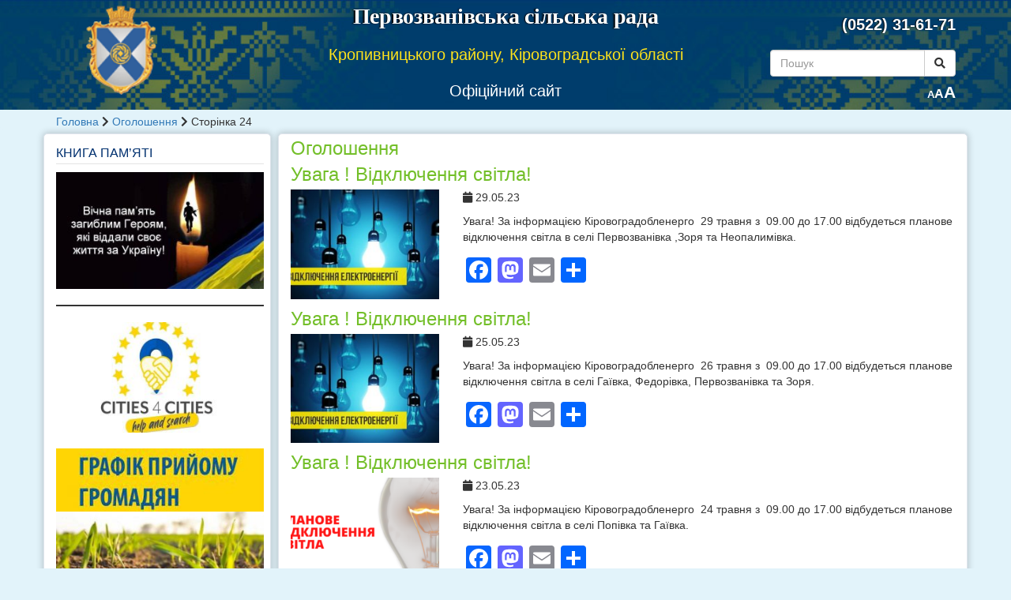

--- FILE ---
content_type: text/html; charset=UTF-8
request_url: https://pervozvanivka.silrada.org/category/ogoloshennya/page/24/
body_size: 25173
content:
<!DOCTYPE html>
<html lang="uk">
<head>
	<meta charset="UTF-8">
	<meta http-equiv="X-UA-Compatible" content="IE=edge">
	<meta name="viewport" content="width=device-width, initial-scale=1">

	<!-- HTML5 shim and Respond.js for IE8 support of HTML5 elements and media queries -->
    <!--[if lt IE 9]>
    <script src="https://oss.maxcdn.com/html5shiv/3.7.2/html5shiv.min.js"></script>
    <script src="https://oss.maxcdn.com/respond/1.4.2/respond.min.js"></script>
    <![endif]-->
    <meta name='robots' content='index, follow, max-image-preview:large, max-snippet:-1, max-video-preview:-1' />
	<style>img:is([sizes="auto" i], [sizes^="auto," i]) { contain-intrinsic-size: 3000px 1500px }</style>
	
	<!-- This site is optimized with the Yoast SEO plugin v25.1 - https://yoast.com/wordpress/plugins/seo/ -->
	<title>Оголошення | Сторінка 24 з 62 | Первозванівська сільська рада</title>
	<link rel="canonical" href="https://pervozvanivka.silrada.org/category/ogoloshennya/page/24/" />
	<link rel="prev" href="https://pervozvanivka.silrada.org/category/ogoloshennya/page/23/" />
	<link rel="next" href="https://pervozvanivka.silrada.org/category/ogoloshennya/page/25/" />
	<meta property="og:locale" content="uk_UA" />
	<meta property="og:type" content="article" />
	<meta property="og:title" content="Оголошення | Сторінка 24 з 62 | Первозванівська сільська рада" />
	<meta property="og:url" content="https://pervozvanivka.silrada.org/category/ogoloshennya/" />
	<meta property="og:site_name" content="Первозванівська сільська рада" />
	<meta name="twitter:card" content="summary_large_image" />
	<script type="application/ld+json" class="yoast-schema-graph">{"@context":"https://schema.org","@graph":[{"@type":"CollectionPage","@id":"https://pervozvanivka.silrada.org/category/ogoloshennya/","url":"https://pervozvanivka.silrada.org/category/ogoloshennya/page/24/","name":"Оголошення | Сторінка 24 з 62 | Первозванівська сільська рада","isPartOf":{"@id":"https://pervozvanivka.silrada.org/#website"},"primaryImageOfPage":{"@id":"https://pervozvanivka.silrada.org/category/ogoloshennya/page/24/#primaryimage"},"image":{"@id":"https://pervozvanivka.silrada.org/category/ogoloshennya/page/24/#primaryimage"},"thumbnailUrl":"https://pervozvanivka.silrada.org/wp-content/uploads/sites/108/2023/05/p_4328190_1_slidertop2.jpg","breadcrumb":{"@id":"https://pervozvanivka.silrada.org/category/ogoloshennya/page/24/#breadcrumb"},"inLanguage":"uk"},{"@type":"ImageObject","inLanguage":"uk","@id":"https://pervozvanivka.silrada.org/category/ogoloshennya/page/24/#primaryimage","url":"https://pervozvanivka.silrada.org/wp-content/uploads/sites/108/2023/05/p_4328190_1_slidertop2.jpg","contentUrl":"https://pervozvanivka.silrada.org/wp-content/uploads/sites/108/2023/05/p_4328190_1_slidertop2.jpg","width":640,"height":411,"caption":"P 4328190 1 Slidertop2"},{"@type":"BreadcrumbList","@id":"https://pervozvanivka.silrada.org/category/ogoloshennya/page/24/#breadcrumb","itemListElement":[{"@type":"ListItem","position":1,"name":"Головна","item":"https://pervozvanivka.silrada.org/"},{"@type":"ListItem","position":2,"name":"Оголошення"}]},{"@type":"WebSite","@id":"https://pervozvanivka.silrada.org/#website","url":"https://pervozvanivka.silrada.org/","name":"Первозванівська сільська рада","description":"Сайт мережі Silrada.org","publisher":{"@id":"https://pervozvanivka.silrada.org/#organization"},"potentialAction":[{"@type":"SearchAction","target":{"@type":"EntryPoint","urlTemplate":"https://pervozvanivka.silrada.org/?s={search_term_string}"},"query-input":{"@type":"PropertyValueSpecification","valueRequired":true,"valueName":"search_term_string"}}],"inLanguage":"uk"},{"@type":"Organization","@id":"https://pervozvanivka.silrada.org/#organization","name":"Первозванівська сільська рада","url":"https://pervozvanivka.silrada.org/","logo":{"@type":"ImageObject","inLanguage":"uk","@id":"https://pervozvanivka.silrada.org/#/schema/logo/image/","url":"https://pervozvanivka.silrada.org/wp-content/uploads/sites/108/2021/04/slider-pervozvanivska.jpg","contentUrl":"https://pervozvanivka.silrada.org/wp-content/uploads/sites/108/2021/04/slider-pervozvanivska.jpg","width":700,"height":350,"caption":"Первозванівська сільська рада"},"image":{"@id":"https://pervozvanivka.silrada.org/#/schema/logo/image/"},"sameAs":["https://www.facebook.com/pervozvanivka?ref=embed_page"]}]}</script>
	<!-- / Yoast SEO plugin. -->


<link rel='dns-prefetch' href='//static.addtoany.com' />

<link rel="alternate" type="application/rss+xml" title="Первозванівська сільська рада &raquo; Оголошення Канал категорії" href="https://pervozvanivka.silrada.org/category/ogoloshennya/feed/" />
<link rel='stylesheet' id='wp-block-library-css' href='https://pervozvanivka.silrada.org/wp-includes/css/dist/block-library/style.min.css?ver=6.8.1' type='text/css' media='all' />
<style id='classic-theme-styles-inline-css' type='text/css'>
/*! This file is auto-generated */
.wp-block-button__link{color:#fff;background-color:#32373c;border-radius:9999px;box-shadow:none;text-decoration:none;padding:calc(.667em + 2px) calc(1.333em + 2px);font-size:1.125em}.wp-block-file__button{background:#32373c;color:#fff;text-decoration:none}
</style>
<style id='global-styles-inline-css' type='text/css'>
:root{--wp--preset--aspect-ratio--square: 1;--wp--preset--aspect-ratio--4-3: 4/3;--wp--preset--aspect-ratio--3-4: 3/4;--wp--preset--aspect-ratio--3-2: 3/2;--wp--preset--aspect-ratio--2-3: 2/3;--wp--preset--aspect-ratio--16-9: 16/9;--wp--preset--aspect-ratio--9-16: 9/16;--wp--preset--color--black: #000000;--wp--preset--color--cyan-bluish-gray: #abb8c3;--wp--preset--color--white: #ffffff;--wp--preset--color--pale-pink: #f78da7;--wp--preset--color--vivid-red: #cf2e2e;--wp--preset--color--luminous-vivid-orange: #ff6900;--wp--preset--color--luminous-vivid-amber: #fcb900;--wp--preset--color--light-green-cyan: #7bdcb5;--wp--preset--color--vivid-green-cyan: #00d084;--wp--preset--color--pale-cyan-blue: #8ed1fc;--wp--preset--color--vivid-cyan-blue: #0693e3;--wp--preset--color--vivid-purple: #9b51e0;--wp--preset--gradient--vivid-cyan-blue-to-vivid-purple: linear-gradient(135deg,rgba(6,147,227,1) 0%,rgb(155,81,224) 100%);--wp--preset--gradient--light-green-cyan-to-vivid-green-cyan: linear-gradient(135deg,rgb(122,220,180) 0%,rgb(0,208,130) 100%);--wp--preset--gradient--luminous-vivid-amber-to-luminous-vivid-orange: linear-gradient(135deg,rgba(252,185,0,1) 0%,rgba(255,105,0,1) 100%);--wp--preset--gradient--luminous-vivid-orange-to-vivid-red: linear-gradient(135deg,rgba(255,105,0,1) 0%,rgb(207,46,46) 100%);--wp--preset--gradient--very-light-gray-to-cyan-bluish-gray: linear-gradient(135deg,rgb(238,238,238) 0%,rgb(169,184,195) 100%);--wp--preset--gradient--cool-to-warm-spectrum: linear-gradient(135deg,rgb(74,234,220) 0%,rgb(151,120,209) 20%,rgb(207,42,186) 40%,rgb(238,44,130) 60%,rgb(251,105,98) 80%,rgb(254,248,76) 100%);--wp--preset--gradient--blush-light-purple: linear-gradient(135deg,rgb(255,206,236) 0%,rgb(152,150,240) 100%);--wp--preset--gradient--blush-bordeaux: linear-gradient(135deg,rgb(254,205,165) 0%,rgb(254,45,45) 50%,rgb(107,0,62) 100%);--wp--preset--gradient--luminous-dusk: linear-gradient(135deg,rgb(255,203,112) 0%,rgb(199,81,192) 50%,rgb(65,88,208) 100%);--wp--preset--gradient--pale-ocean: linear-gradient(135deg,rgb(255,245,203) 0%,rgb(182,227,212) 50%,rgb(51,167,181) 100%);--wp--preset--gradient--electric-grass: linear-gradient(135deg,rgb(202,248,128) 0%,rgb(113,206,126) 100%);--wp--preset--gradient--midnight: linear-gradient(135deg,rgb(2,3,129) 0%,rgb(40,116,252) 100%);--wp--preset--font-size--small: 13px;--wp--preset--font-size--medium: 20px;--wp--preset--font-size--large: 36px;--wp--preset--font-size--x-large: 42px;--wp--preset--spacing--20: 0.44rem;--wp--preset--spacing--30: 0.67rem;--wp--preset--spacing--40: 1rem;--wp--preset--spacing--50: 1.5rem;--wp--preset--spacing--60: 2.25rem;--wp--preset--spacing--70: 3.38rem;--wp--preset--spacing--80: 5.06rem;--wp--preset--shadow--natural: 6px 6px 9px rgba(0, 0, 0, 0.2);--wp--preset--shadow--deep: 12px 12px 50px rgba(0, 0, 0, 0.4);--wp--preset--shadow--sharp: 6px 6px 0px rgba(0, 0, 0, 0.2);--wp--preset--shadow--outlined: 6px 6px 0px -3px rgba(255, 255, 255, 1), 6px 6px rgba(0, 0, 0, 1);--wp--preset--shadow--crisp: 6px 6px 0px rgba(0, 0, 0, 1);}:where(.is-layout-flex){gap: 0.5em;}:where(.is-layout-grid){gap: 0.5em;}body .is-layout-flex{display: flex;}.is-layout-flex{flex-wrap: wrap;align-items: center;}.is-layout-flex > :is(*, div){margin: 0;}body .is-layout-grid{display: grid;}.is-layout-grid > :is(*, div){margin: 0;}:where(.wp-block-columns.is-layout-flex){gap: 2em;}:where(.wp-block-columns.is-layout-grid){gap: 2em;}:where(.wp-block-post-template.is-layout-flex){gap: 1.25em;}:where(.wp-block-post-template.is-layout-grid){gap: 1.25em;}.has-black-color{color: var(--wp--preset--color--black) !important;}.has-cyan-bluish-gray-color{color: var(--wp--preset--color--cyan-bluish-gray) !important;}.has-white-color{color: var(--wp--preset--color--white) !important;}.has-pale-pink-color{color: var(--wp--preset--color--pale-pink) !important;}.has-vivid-red-color{color: var(--wp--preset--color--vivid-red) !important;}.has-luminous-vivid-orange-color{color: var(--wp--preset--color--luminous-vivid-orange) !important;}.has-luminous-vivid-amber-color{color: var(--wp--preset--color--luminous-vivid-amber) !important;}.has-light-green-cyan-color{color: var(--wp--preset--color--light-green-cyan) !important;}.has-vivid-green-cyan-color{color: var(--wp--preset--color--vivid-green-cyan) !important;}.has-pale-cyan-blue-color{color: var(--wp--preset--color--pale-cyan-blue) !important;}.has-vivid-cyan-blue-color{color: var(--wp--preset--color--vivid-cyan-blue) !important;}.has-vivid-purple-color{color: var(--wp--preset--color--vivid-purple) !important;}.has-black-background-color{background-color: var(--wp--preset--color--black) !important;}.has-cyan-bluish-gray-background-color{background-color: var(--wp--preset--color--cyan-bluish-gray) !important;}.has-white-background-color{background-color: var(--wp--preset--color--white) !important;}.has-pale-pink-background-color{background-color: var(--wp--preset--color--pale-pink) !important;}.has-vivid-red-background-color{background-color: var(--wp--preset--color--vivid-red) !important;}.has-luminous-vivid-orange-background-color{background-color: var(--wp--preset--color--luminous-vivid-orange) !important;}.has-luminous-vivid-amber-background-color{background-color: var(--wp--preset--color--luminous-vivid-amber) !important;}.has-light-green-cyan-background-color{background-color: var(--wp--preset--color--light-green-cyan) !important;}.has-vivid-green-cyan-background-color{background-color: var(--wp--preset--color--vivid-green-cyan) !important;}.has-pale-cyan-blue-background-color{background-color: var(--wp--preset--color--pale-cyan-blue) !important;}.has-vivid-cyan-blue-background-color{background-color: var(--wp--preset--color--vivid-cyan-blue) !important;}.has-vivid-purple-background-color{background-color: var(--wp--preset--color--vivid-purple) !important;}.has-black-border-color{border-color: var(--wp--preset--color--black) !important;}.has-cyan-bluish-gray-border-color{border-color: var(--wp--preset--color--cyan-bluish-gray) !important;}.has-white-border-color{border-color: var(--wp--preset--color--white) !important;}.has-pale-pink-border-color{border-color: var(--wp--preset--color--pale-pink) !important;}.has-vivid-red-border-color{border-color: var(--wp--preset--color--vivid-red) !important;}.has-luminous-vivid-orange-border-color{border-color: var(--wp--preset--color--luminous-vivid-orange) !important;}.has-luminous-vivid-amber-border-color{border-color: var(--wp--preset--color--luminous-vivid-amber) !important;}.has-light-green-cyan-border-color{border-color: var(--wp--preset--color--light-green-cyan) !important;}.has-vivid-green-cyan-border-color{border-color: var(--wp--preset--color--vivid-green-cyan) !important;}.has-pale-cyan-blue-border-color{border-color: var(--wp--preset--color--pale-cyan-blue) !important;}.has-vivid-cyan-blue-border-color{border-color: var(--wp--preset--color--vivid-cyan-blue) !important;}.has-vivid-purple-border-color{border-color: var(--wp--preset--color--vivid-purple) !important;}.has-vivid-cyan-blue-to-vivid-purple-gradient-background{background: var(--wp--preset--gradient--vivid-cyan-blue-to-vivid-purple) !important;}.has-light-green-cyan-to-vivid-green-cyan-gradient-background{background: var(--wp--preset--gradient--light-green-cyan-to-vivid-green-cyan) !important;}.has-luminous-vivid-amber-to-luminous-vivid-orange-gradient-background{background: var(--wp--preset--gradient--luminous-vivid-amber-to-luminous-vivid-orange) !important;}.has-luminous-vivid-orange-to-vivid-red-gradient-background{background: var(--wp--preset--gradient--luminous-vivid-orange-to-vivid-red) !important;}.has-very-light-gray-to-cyan-bluish-gray-gradient-background{background: var(--wp--preset--gradient--very-light-gray-to-cyan-bluish-gray) !important;}.has-cool-to-warm-spectrum-gradient-background{background: var(--wp--preset--gradient--cool-to-warm-spectrum) !important;}.has-blush-light-purple-gradient-background{background: var(--wp--preset--gradient--blush-light-purple) !important;}.has-blush-bordeaux-gradient-background{background: var(--wp--preset--gradient--blush-bordeaux) !important;}.has-luminous-dusk-gradient-background{background: var(--wp--preset--gradient--luminous-dusk) !important;}.has-pale-ocean-gradient-background{background: var(--wp--preset--gradient--pale-ocean) !important;}.has-electric-grass-gradient-background{background: var(--wp--preset--gradient--electric-grass) !important;}.has-midnight-gradient-background{background: var(--wp--preset--gradient--midnight) !important;}.has-small-font-size{font-size: var(--wp--preset--font-size--small) !important;}.has-medium-font-size{font-size: var(--wp--preset--font-size--medium) !important;}.has-large-font-size{font-size: var(--wp--preset--font-size--large) !important;}.has-x-large-font-size{font-size: var(--wp--preset--font-size--x-large) !important;}
:where(.wp-block-post-template.is-layout-flex){gap: 1.25em;}:where(.wp-block-post-template.is-layout-grid){gap: 1.25em;}
:where(.wp-block-columns.is-layout-flex){gap: 2em;}:where(.wp-block-columns.is-layout-grid){gap: 2em;}
:root :where(.wp-block-pullquote){font-size: 1.5em;line-height: 1.6;}
</style>
<link data-minify="1" rel='stylesheet' id='css-style-css' href='https://pervozvanivka.silrada.org/wp-content/cache/min/108/wp-content/plugins/comfortable-reading/css/custom.css?ver=1727702301' type='text/css' media='all' />
<link rel='stylesheet' id='contact-form-7-bootstrap-style-css' href='https://pervozvanivka.silrada.org/wp-content/plugins/bootstrap-for-contact-form-7/assets/dist/css/style.min.css?ver=6.8.1' type='text/css' media='all' />
<link data-minify="1" rel='stylesheet' id='normalize-css' href='https://pervozvanivka.silrada.org/wp-content/cache/min/108/ajax/libs/normalize/6.0.0/normalize.min.css?ver=1727702302' type='text/css' media='all' />
<link data-minify="1" rel='stylesheet' id='bootstraps-css' href='https://pervozvanivka.silrada.org/wp-content/cache/min/108/wp-content/themes/bootstrapstarter/bootstrap/css/bootstrap.min.css?ver=1727702302' type='text/css' media='all' />
<link data-minify="1" rel='stylesheet' id='owl-carousel-css' href='https://pervozvanivka.silrada.org/wp-content/cache/min/108/ajax/libs/OwlCarousel2/2.2.1/assets/owl.carousel.min.css?ver=1727702302' type='text/css' media='all' />
<link data-minify="1" rel='stylesheet' id='font-awesome-css' href='https://pervozvanivka.silrada.org/wp-content/cache/min/108/wp-content/themes/bootstrapstarter/assets/css/font-awesome.min.css?ver=1727702302' type='text/css' media='all' />
<link data-minify="1" rel='stylesheet' id='styleshet-css' href='https://pervozvanivka.silrada.org/wp-content/cache/min/108/wp-content/themes/bootstrapstarter/assets/css/styleshet.css?ver=1727702302' type='text/css' media='all' />
<link data-minify="1" rel='stylesheet' id='bootstrapstarter-style-css' href='https://pervozvanivka.silrada.org/wp-content/cache/min/108/wp-content/themes/child-03/style.css?ver=1727702302' type='text/css' media='all' />
<link rel='stylesheet' id='addtoany-css' href='https://pervozvanivka.silrada.org/wp-content/plugins/add-to-any/addtoany.min.css?ver=1.16' type='text/css' media='all' />
<link rel='stylesheet' id='ctn-stylesheet-css' href='https://pervozvanivka.silrada.org/wp-content/plugins/current-template-name/assets/css/ctn-style.css?ver=6.8.1' type='text/css' media='all' />
<link rel="https://api.w.org/" href="https://pervozvanivka.silrada.org/wp-json/" /><link rel="alternate" title="JSON" type="application/json" href="https://pervozvanivka.silrada.org/wp-json/wp/v2/categories/2" /><link rel="EditURI" type="application/rsd+xml" title="RSD" href="https://pervozvanivka.silrada.org/xmlrpc.php?rsd" />

		<style type="text/css">
			div.wpcf7 .ajax-loader {
				background-image: url('https://pervozvanivka.silrada.org/wp-content/plugins/contact-form-7/images/ajax-loader.gif');
			}
		</style>
		<link rel="icon" href="https://pervozvanivka.silrada.org/wp-content/uploads/sites/108/2017/07/cropped-trizub_blue-150x150.png" sizes="32x32" />
<link rel="icon" href="https://pervozvanivka.silrada.org/wp-content/uploads/sites/108/2017/07/cropped-trizub_blue-300x300.png" sizes="192x192" />
<link rel="apple-touch-icon" href="https://pervozvanivka.silrada.org/wp-content/uploads/sites/108/2017/07/cropped-trizub_blue-300x300.png" />
<meta name="msapplication-TileImage" content="https://pervozvanivka.silrada.org/wp-content/uploads/sites/108/2017/07/cropped-trizub_blue-300x300.png" />
		<style type="text/css" id="wp-custom-css">
			img.aligncenter {
    margin:0 auto;
}
.header-title {
    font: bold 2em Verdana;
    color: #fff;
	letter-spacing: -0.01em;
	text-shadow: -0.05em 0px 0.07em #000000
}
.phone-number {
    font: bold 20px Arial;
    color: #fff;
	text-shadow: -0.05em 0px 0.07em #000000;
    Аtext-align: center;
}
.district {
    color: #ffe21b;
	}
.header-title, .district, .officiall-link {
    text-align: center;
}
.district, .officiall-link {
    font-size: 20px;
}
.officiall-link {
    color: #fff;
}
.blog-masthead {
    background-color: #2f61b1;
    margin-bottom: 0px;
    min-height: 50px;
	margin-top: 0;}

/* mobile menu updated */
.navbar-default .navbar-toggle .icon-bar {
    background-color: white;
}
.navbar-default .navbar-toggle:hover .icon-bar {
    background: grey;
}
nav.navbar-collapse.collapse.in {
    background: white;
}
body {
	background-image: url("");
    background-size: cover;
    background-position: center;
    background-repeat: no-repeat;
    background-attachment: local;
}		</style>
		        <style>
            #wp-admin-bar-ctn_adminbar_menu .ab-item {
                background: ;
                color:  !important;
            }
            #wp-admin-bar-ctn_adminbar_menu .ab-item .ctn-admin-item {
                color: #6ef791;
            }
            .ctn-admin-item {
                color: #6ef791;
            }
            .ab-submenu {

            }
        </style>
        <noscript><style id="rocket-lazyload-nojs-css">.rll-youtube-player, [data-lazy-src]{display:none !important;}</style></noscript></head>

<body data-rsssl=1 class="archive paged category category-ogoloshennya category-2 paged-24 category-paged-24 wp-theme-bootstrapstarter wp-child-theme-child-03">

	
	<header role="banner" class="header-inside" style="
			background-image: url(https://pervozvanivka.silrada.org/wp-content/uploads/sites/108/2024/01/fon-header-shab1.jpg);">

		<section class="header-section">

			<div class="container">
				<div class="row">

						<div class="section-background hidden-xs">
																		</div>

					<div class="header-info">
					
						<div class="col-md-2 ">
								<a class="navbar-logo pull-left" href="https://pervozvanivka.silrada.org/">
									<img src="data:image/svg+xml,%3Csvg%20xmlns='http://www.w3.org/2000/svg'%20viewBox='0%200%200%200'%3E%3C/svg%3E" alt="герб кіровоградського району" class="img-responsive" data-lazy-src="https://pervozvanivka.silrada.org/wp-content/uploads/sites/108/2018/03/pervozvainivska_kirovogrrad.png" /><noscript><img src="https://pervozvanivka.silrada.org/wp-content/uploads/sites/108/2018/03/pervozvainivska_kirovogrrad.png" alt="герб кіровоградського району" class="img-responsive" /></noscript>
								</a>
						</div>
											<div class="col-md-offset-1 col-md-6 col-sm-8">

							<a href="https://pervozvanivka.silrada.org/">
								<h1 class="text-center text-bold header-title">Первозванівська сільська рада</h1>
							</a>
							<h4 class="district">Кропивницького району, Кіровоградської області</h4>
															<p class="text-center officiall-link">Офіційний сайт</p>
													</div>
						<div class="col-md-3 col-sm-4">
							<h3 class="phone-number"><b>(0522) 31-61-71</b></h3>
							<div class="header-search hidden-xs"><form action="https://pervozvanivka.silrada.org/" method="get" class="form-inline">
    <fieldset>
		<div class="input-group">
			<input type="text" name="s" id="search" placeholder="Пошук" value="" class="form-control" />
			<span class="input-group-btn">
				<button type="submit" class="btn btn-default"><i class="fa fa-search" aria-hidden="true"></i></button>
			</span>
		</div>
    </fieldset>
</form></div>
							<div style="width: 100%;display: flow-root;"><a id="cr_version_link" class="vision-mode" href="#" rel="nofollow">A<b>A</b><span>A</span></a></div>
						</div>

					</div>
				</div>
			</div>

					<div class="blog-masthead blog-sidebar visible-xs">
					<div class="banner navbar navbar-default navbar-static-top" style="z-index: 2;">
						<div class="navbar-header">
							<button type="button" class="navbar-toggle collapsed" data-toggle="collapse" data-target=".navbar-collapse">
								<span class="sr-only">Toggle navigation</span>
								<span class="icon-bar"></span>
								<span class="icon-bar"></span>
								<span class="icon-bar"></span>
							</button>
		                </div>
		                <nav class="collapse navbar-collapse" role="navigation">
							<div id="media_image-21" class="widget widget_media_image"><h2 class="widgettitle">КНИГА ПАМ&#8217;ЯТІ</h2><a href="https://pervozvanivka.silrada.org/knyga-pamyati-gromady/"><img width="300" height="169" src="data:image/svg+xml,%3Csvg%20xmlns='http://www.w3.org/2000/svg'%20viewBox='0%200%20300%20169'%3E%3C/svg%3E" class="image wp-image-33107  attachment-medium size-medium" alt="Img 18 04 23" style="max-width: 100%; height: auto;" decoding="async" fetchpriority="high" data-lazy-srcset="https://pervozvanivka.silrada.org/wp-content/uploads/sites/108/2024/01/img_18_04_23-300x169.jpg 300w, https://pervozvanivka.silrada.org/wp-content/uploads/sites/108/2024/01/img_18_04_23-768x432.jpg 768w, https://pervozvanivka.silrada.org/wp-content/uploads/sites/108/2024/01/img_18_04_23.jpg 1000w" data-lazy-sizes="(max-width: 300px) 100vw, 300px" data-lazy-src="https://pervozvanivka.silrada.org/wp-content/uploads/sites/108/2024/01/img_18_04_23-300x169.jpg" /><noscript><img width="300" height="169" src="https://pervozvanivka.silrada.org/wp-content/uploads/sites/108/2024/01/img_18_04_23-300x169.jpg" class="image wp-image-33107  attachment-medium size-medium" alt="Img 18 04 23" style="max-width: 100%; height: auto;" decoding="async" fetchpriority="high" srcset="https://pervozvanivka.silrada.org/wp-content/uploads/sites/108/2024/01/img_18_04_23-300x169.jpg 300w, https://pervozvanivka.silrada.org/wp-content/uploads/sites/108/2024/01/img_18_04_23-768x432.jpg 768w, https://pervozvanivka.silrada.org/wp-content/uploads/sites/108/2024/01/img_18_04_23.jpg 1000w" sizes="(max-width: 300px) 100vw, 300px" /></noscript></a></div><div id="block-3" class="widget widget_block">
<hr class="wp-block-separator has-alpha-channel-opacity"/>
</div><div id="media_image-19" class="widget widget_media_image"><a href="https://cities4cities.eu/community/pervozvanivka-territorial-community/"><img width="300" height="160" src="data:image/svg+xml,%3Csvg%20xmlns='http://www.w3.org/2000/svg'%20viewBox='0%200%20300%20160'%3E%3C/svg%3E" class="image wp-image-33106  attachment-medium size-medium" alt="Photo1705064895" style="max-width: 100%; height: auto;" decoding="async" data-lazy-srcset="https://pervozvanivka.silrada.org/wp-content/uploads/sites/108/2024/01/photo1705064895-300x160.jpeg 300w, https://pervozvanivka.silrada.org/wp-content/uploads/sites/108/2024/01/photo1705064895-768x410.jpeg 768w, https://pervozvanivka.silrada.org/wp-content/uploads/sites/108/2024/01/photo1705064895.jpeg 899w" data-lazy-sizes="(max-width: 300px) 100vw, 300px" data-lazy-src="https://pervozvanivka.silrada.org/wp-content/uploads/sites/108/2024/01/photo1705064895-300x160.jpeg" /><noscript><img width="300" height="160" src="https://pervozvanivka.silrada.org/wp-content/uploads/sites/108/2024/01/photo1705064895-300x160.jpeg" class="image wp-image-33106  attachment-medium size-medium" alt="Photo1705064895" style="max-width: 100%; height: auto;" decoding="async" srcset="https://pervozvanivka.silrada.org/wp-content/uploads/sites/108/2024/01/photo1705064895-300x160.jpeg 300w, https://pervozvanivka.silrada.org/wp-content/uploads/sites/108/2024/01/photo1705064895-768x410.jpeg 768w, https://pervozvanivka.silrada.org/wp-content/uploads/sites/108/2024/01/photo1705064895.jpeg 899w" sizes="(max-width: 300px) 100vw, 300px" /></noscript></a></div><div id="custom_html-3" class="widget_text widget widget_custom_html"><div class="textwidget custom-html-widget"><br></div></div><div id="media_image-10" class="widget widget_media_image"><a href="https://pervozvanivka.silrada.org/grafiky-pryjomu/"><img width="294" height="89" src="data:image/svg+xml,%3Csvg%20xmlns='http://www.w3.org/2000/svg'%20viewBox='0%200%20294%2089'%3E%3C/svg%3E" class="image wp-image-15505  attachment-full size-full" alt="графік" style="max-width: 100%; height: auto;" decoding="async" data-lazy-src="https://pervozvanivka.silrada.org/wp-content/uploads/sites/108/2021/04/grafik-e1617451327111.jpg" /><noscript><img width="294" height="89" src="https://pervozvanivka.silrada.org/wp-content/uploads/sites/108/2021/04/grafik-e1617451327111.jpg" class="image wp-image-15505  attachment-full size-full" alt="графік" style="max-width: 100%; height: auto;" decoding="async" /></noscript></a></div><div id="media_image-15" class="widget widget_media_image"><a href="https://pervozvanivka.silrada.org/category/zemelni-pytannya/"><img width="300" height="150" src="data:image/svg+xml,%3Csvg%20xmlns='http://www.w3.org/2000/svg'%20viewBox='0%200%20300%20150'%3E%3C/svg%3E" class="image wp-image-22462  attachment-medium size-medium" alt="Main Image A4ef9a2962871664a561ef3a254c8c8f" style="max-width: 100%; height: auto;" decoding="async" data-lazy-srcset="https://pervozvanivka.silrada.org/wp-content/uploads/sites/108/2022/07/main_image_a4ef9a2962871664a561ef3a254c8c8f-300x150.jpeg 300w, https://pervozvanivka.silrada.org/wp-content/uploads/sites/108/2022/07/main_image_a4ef9a2962871664a561ef3a254c8c8f.jpeg 600w" data-lazy-sizes="(max-width: 300px) 100vw, 300px" data-lazy-src="https://pervozvanivka.silrada.org/wp-content/uploads/sites/108/2022/07/main_image_a4ef9a2962871664a561ef3a254c8c8f-300x150.jpeg" /><noscript><img width="300" height="150" src="https://pervozvanivka.silrada.org/wp-content/uploads/sites/108/2022/07/main_image_a4ef9a2962871664a561ef3a254c8c8f-300x150.jpeg" class="image wp-image-22462  attachment-medium size-medium" alt="Main Image A4ef9a2962871664a561ef3a254c8c8f" style="max-width: 100%; height: auto;" decoding="async" srcset="https://pervozvanivka.silrada.org/wp-content/uploads/sites/108/2022/07/main_image_a4ef9a2962871664a561ef3a254c8c8f-300x150.jpeg 300w, https://pervozvanivka.silrada.org/wp-content/uploads/sites/108/2022/07/main_image_a4ef9a2962871664a561ef3a254c8c8f.jpeg 600w" sizes="(max-width: 300px) 100vw, 300px" /></noscript></a></div><div id="custom_html-6" class="widget_text widget widget_custom_html"><div class="textwidget custom-html-widget"><br></div></div><div id="nav_menu-13" class="widget widget_nav_menu"><div class="menu-golovne-menyu-container"><ul id="menu-golovne-menyu" class="menu"><li id="menu-item-1570" class="menu-item menu-item-type-custom menu-item-object-custom menu-item-1570"><a href="/">Головна</a></li>
<li id="menu-item-1848" class="menu-item menu-item-type-taxonomy menu-item-object-category menu-item-1848"><a href="https://pervozvanivka.silrada.org/category/novini/">&#8211; Новини</a></li>
<li id="menu-item-2460" class="menu-item menu-item-type-taxonomy menu-item-object-category current-menu-item menu-item-2460"><a href="https://pervozvanivka.silrada.org/category/ogoloshennya/" aria-current="page">&#8211; Оголошення</a></li>
<li id="menu-item-2461" class="menu-item menu-item-type-taxonomy menu-item-object-category menu-item-2461"><a href="https://pervozvanivka.silrada.org/category/pryvitannya/">&#8211; Привітання</a></li>
<li id="menu-item-29077" class="menu-item menu-item-type-taxonomy menu-item-object-category menu-item-29077"><a href="https://pervozvanivka.silrada.org/category/soczialnyj-zahyst/">Соціальний захист</a></li>
<li id="menu-item-8666" class="menu-item menu-item-type-taxonomy menu-item-object-category menu-item-8666"><a href="https://pervozvanivka.silrada.org/category/tsentr-zayniatosti-informuie/">Центр зайнятості інформує</a></li>
<li id="menu-item-7908" class="menu-item menu-item-type-taxonomy menu-item-object-category menu-item-7908"><a href="https://pervozvanivka.silrada.org/category/derzhprodspozhyvsluzhba-informuye/">Держпродспоживслужба інформує</a></li>
<li id="menu-item-8814" class="menu-item menu-item-type-taxonomy menu-item-object-category menu-item-8814"><a href="https://pervozvanivka.silrada.org/category/zakhyst-prav-spozhyvachiv/">Захист прав споживачів</a></li>
<li id="menu-item-3339" class="menu-item menu-item-type-post_type menu-item-object-page menu-item-3339"><a href="https://pervozvanivka.silrada.org/ohorona-pratsi/">Охорона праці</a></li>
<li id="menu-item-8849" class="menu-item menu-item-type-taxonomy menu-item-object-category menu-item-8849"><a href="https://pervozvanivka.silrada.org/category/pozhezhna-bezpeka-ta-tsyvil-nyy-zakhyst/">Пожежна безпека</a></li>
<li id="menu-item-11528" class="menu-item menu-item-type-taxonomy menu-item-object-category menu-item-11528"><a href="https://pervozvanivka.silrada.org/category/informacziya-dlya-predstavnykiv-biznesu/">Інформація для представників бізнесу</a></li>
</ul></div></div><div id="archives-2" class="widget widget_archive"><h2 class="widgettitle">Архіви</h2>		<label class="screen-reader-text" for="archives-dropdown-2">Архіви</label>
		<select id="archives-dropdown-2" name="archive-dropdown">
			
			<option value="">Обрати місяць</option>
				<option value='https://pervozvanivka.silrada.org/2026/01/'> Січень 2026 </option>
	<option value='https://pervozvanivka.silrada.org/2025/12/'> Грудень 2025 </option>
	<option value='https://pervozvanivka.silrada.org/2025/11/'> Листопад 2025 </option>
	<option value='https://pervozvanivka.silrada.org/2025/10/'> Жовтень 2025 </option>
	<option value='https://pervozvanivka.silrada.org/2025/09/'> Вересень 2025 </option>
	<option value='https://pervozvanivka.silrada.org/2025/08/'> Серпень 2025 </option>
	<option value='https://pervozvanivka.silrada.org/2025/07/'> Липень 2025 </option>
	<option value='https://pervozvanivka.silrada.org/2025/06/'> Червень 2025 </option>
	<option value='https://pervozvanivka.silrada.org/2025/05/'> Травень 2025 </option>
	<option value='https://pervozvanivka.silrada.org/2025/04/'> Квітень 2025 </option>
	<option value='https://pervozvanivka.silrada.org/2025/03/'> Березень 2025 </option>
	<option value='https://pervozvanivka.silrada.org/2025/02/'> Лютий 2025 </option>
	<option value='https://pervozvanivka.silrada.org/2025/01/'> Січень 2025 </option>
	<option value='https://pervozvanivka.silrada.org/2024/12/'> Грудень 2024 </option>
	<option value='https://pervozvanivka.silrada.org/2024/11/'> Листопад 2024 </option>
	<option value='https://pervozvanivka.silrada.org/2024/10/'> Жовтень 2024 </option>
	<option value='https://pervozvanivka.silrada.org/2024/09/'> Вересень 2024 </option>
	<option value='https://pervozvanivka.silrada.org/2024/08/'> Серпень 2024 </option>
	<option value='https://pervozvanivka.silrada.org/2024/07/'> Липень 2024 </option>
	<option value='https://pervozvanivka.silrada.org/2024/06/'> Червень 2024 </option>
	<option value='https://pervozvanivka.silrada.org/2024/05/'> Травень 2024 </option>
	<option value='https://pervozvanivka.silrada.org/2024/04/'> Квітень 2024 </option>
	<option value='https://pervozvanivka.silrada.org/2024/03/'> Березень 2024 </option>
	<option value='https://pervozvanivka.silrada.org/2024/02/'> Лютий 2024 </option>
	<option value='https://pervozvanivka.silrada.org/2024/01/'> Січень 2024 </option>
	<option value='https://pervozvanivka.silrada.org/2023/12/'> Грудень 2023 </option>
	<option value='https://pervozvanivka.silrada.org/2023/11/'> Листопад 2023 </option>
	<option value='https://pervozvanivka.silrada.org/2023/10/'> Жовтень 2023 </option>
	<option value='https://pervozvanivka.silrada.org/2023/09/'> Вересень 2023 </option>
	<option value='https://pervozvanivka.silrada.org/2023/08/'> Серпень 2023 </option>
	<option value='https://pervozvanivka.silrada.org/2023/07/'> Липень 2023 </option>
	<option value='https://pervozvanivka.silrada.org/2023/06/'> Червень 2023 </option>
	<option value='https://pervozvanivka.silrada.org/2023/05/'> Травень 2023 </option>
	<option value='https://pervozvanivka.silrada.org/2023/04/'> Квітень 2023 </option>
	<option value='https://pervozvanivka.silrada.org/2023/03/'> Березень 2023 </option>
	<option value='https://pervozvanivka.silrada.org/2023/02/'> Лютий 2023 </option>
	<option value='https://pervozvanivka.silrada.org/2023/01/'> Січень 2023 </option>
	<option value='https://pervozvanivka.silrada.org/2022/12/'> Грудень 2022 </option>
	<option value='https://pervozvanivka.silrada.org/2022/11/'> Листопад 2022 </option>
	<option value='https://pervozvanivka.silrada.org/2022/10/'> Жовтень 2022 </option>
	<option value='https://pervozvanivka.silrada.org/2022/09/'> Вересень 2022 </option>
	<option value='https://pervozvanivka.silrada.org/2022/08/'> Серпень 2022 </option>
	<option value='https://pervozvanivka.silrada.org/2022/07/'> Липень 2022 </option>
	<option value='https://pervozvanivka.silrada.org/2022/06/'> Червень 2022 </option>
	<option value='https://pervozvanivka.silrada.org/2022/05/'> Травень 2022 </option>
	<option value='https://pervozvanivka.silrada.org/2022/04/'> Квітень 2022 </option>
	<option value='https://pervozvanivka.silrada.org/2022/03/'> Березень 2022 </option>
	<option value='https://pervozvanivka.silrada.org/2022/02/'> Лютий 2022 </option>
	<option value='https://pervozvanivka.silrada.org/2022/01/'> Січень 2022 </option>
	<option value='https://pervozvanivka.silrada.org/2021/12/'> Грудень 2021 </option>
	<option value='https://pervozvanivka.silrada.org/2021/11/'> Листопад 2021 </option>
	<option value='https://pervozvanivka.silrada.org/2021/10/'> Жовтень 2021 </option>
	<option value='https://pervozvanivka.silrada.org/2021/09/'> Вересень 2021 </option>
	<option value='https://pervozvanivka.silrada.org/2021/08/'> Серпень 2021 </option>
	<option value='https://pervozvanivka.silrada.org/2021/07/'> Липень 2021 </option>
	<option value='https://pervozvanivka.silrada.org/2021/06/'> Червень 2021 </option>
	<option value='https://pervozvanivka.silrada.org/2021/05/'> Травень 2021 </option>
	<option value='https://pervozvanivka.silrada.org/2021/04/'> Квітень 2021 </option>
	<option value='https://pervozvanivka.silrada.org/2021/03/'> Березень 2021 </option>
	<option value='https://pervozvanivka.silrada.org/2021/02/'> Лютий 2021 </option>
	<option value='https://pervozvanivka.silrada.org/2021/01/'> Січень 2021 </option>
	<option value='https://pervozvanivka.silrada.org/2020/12/'> Грудень 2020 </option>
	<option value='https://pervozvanivka.silrada.org/2020/11/'> Листопад 2020 </option>
	<option value='https://pervozvanivka.silrada.org/2020/10/'> Жовтень 2020 </option>
	<option value='https://pervozvanivka.silrada.org/2020/09/'> Вересень 2020 </option>
	<option value='https://pervozvanivka.silrada.org/2020/08/'> Серпень 2020 </option>
	<option value='https://pervozvanivka.silrada.org/2020/07/'> Липень 2020 </option>
	<option value='https://pervozvanivka.silrada.org/2020/06/'> Червень 2020 </option>
	<option value='https://pervozvanivka.silrada.org/2020/05/'> Травень 2020 </option>
	<option value='https://pervozvanivka.silrada.org/2020/04/'> Квітень 2020 </option>
	<option value='https://pervozvanivka.silrada.org/2020/03/'> Березень 2020 </option>
	<option value='https://pervozvanivka.silrada.org/2020/02/'> Лютий 2020 </option>
	<option value='https://pervozvanivka.silrada.org/2020/01/'> Січень 2020 </option>
	<option value='https://pervozvanivka.silrada.org/2019/12/'> Грудень 2019 </option>
	<option value='https://pervozvanivka.silrada.org/2019/11/'> Листопад 2019 </option>
	<option value='https://pervozvanivka.silrada.org/2019/10/'> Жовтень 2019 </option>
	<option value='https://pervozvanivka.silrada.org/2019/09/'> Вересень 2019 </option>
	<option value='https://pervozvanivka.silrada.org/2019/08/'> Серпень 2019 </option>
	<option value='https://pervozvanivka.silrada.org/2019/07/'> Липень 2019 </option>
	<option value='https://pervozvanivka.silrada.org/2019/06/'> Червень 2019 </option>
	<option value='https://pervozvanivka.silrada.org/2019/05/'> Травень 2019 </option>
	<option value='https://pervozvanivka.silrada.org/2019/04/'> Квітень 2019 </option>
	<option value='https://pervozvanivka.silrada.org/2019/03/'> Березень 2019 </option>
	<option value='https://pervozvanivka.silrada.org/2019/02/'> Лютий 2019 </option>
	<option value='https://pervozvanivka.silrada.org/2019/01/'> Січень 2019 </option>
	<option value='https://pervozvanivka.silrada.org/2018/12/'> Грудень 2018 </option>
	<option value='https://pervozvanivka.silrada.org/2018/11/'> Листопад 2018 </option>
	<option value='https://pervozvanivka.silrada.org/2018/10/'> Жовтень 2018 </option>
	<option value='https://pervozvanivka.silrada.org/2018/09/'> Вересень 2018 </option>
	<option value='https://pervozvanivka.silrada.org/2018/08/'> Серпень 2018 </option>
	<option value='https://pervozvanivka.silrada.org/2018/07/'> Липень 2018 </option>
	<option value='https://pervozvanivka.silrada.org/2018/06/'> Червень 2018 </option>
	<option value='https://pervozvanivka.silrada.org/2018/05/'> Травень 2018 </option>
	<option value='https://pervozvanivka.silrada.org/2018/04/'> Квітень 2018 </option>
	<option value='https://pervozvanivka.silrada.org/2018/03/'> Березень 2018 </option>
	<option value='https://pervozvanivka.silrada.org/2018/01/'> Січень 2018 </option>
	<option value='https://pervozvanivka.silrada.org/2017/11/'> Листопад 2017 </option>

		</select>

			<script type="text/javascript">
/* <![CDATA[ */

(function() {
	var dropdown = document.getElementById( "archives-dropdown-2" );
	function onSelectChange() {
		if ( dropdown.options[ dropdown.selectedIndex ].value !== '' ) {
			document.location.href = this.options[ this.selectedIndex ].value;
		}
	}
	dropdown.onchange = onSelectChange;
})();

/* ]]> */
</script>
</div><div id="media_image-11" class="widget widget_media_image"><h2 class="widgettitle">РОЗВИТОК ТУРИСТИЧНОЇ ГАЛУЗІ</h2><a href="https://pervozvanivka.silrada.org/category/rozvytok-turystychnoyi-galuzi/"><img width="1280" height="720" src="data:image/svg+xml,%3Csvg%20xmlns='http://www.w3.org/2000/svg'%20viewBox='0%200%201280%20720'%3E%3C/svg%3E" class="image wp-image-17085  attachment-full size-full" alt="205046726 3042691189391277 7940997375298310384 N" style="max-width: 100%; height: auto;" decoding="async" data-lazy-srcset="https://pervozvanivka.silrada.org/wp-content/uploads/sites/108/2021/06/205046726_3042691189391277_7940997375298310384_n.jpg 1280w, https://pervozvanivka.silrada.org/wp-content/uploads/sites/108/2021/06/205046726_3042691189391277_7940997375298310384_n-300x169.jpg 300w, https://pervozvanivka.silrada.org/wp-content/uploads/sites/108/2021/06/205046726_3042691189391277_7940997375298310384_n-1024x576.jpg 1024w, https://pervozvanivka.silrada.org/wp-content/uploads/sites/108/2021/06/205046726_3042691189391277_7940997375298310384_n-768x432.jpg 768w" data-lazy-sizes="(max-width: 1280px) 100vw, 1280px" data-lazy-src="https://pervozvanivka.silrada.org/wp-content/uploads/sites/108/2021/06/205046726_3042691189391277_7940997375298310384_n.jpg" /><noscript><img width="1280" height="720" src="https://pervozvanivka.silrada.org/wp-content/uploads/sites/108/2021/06/205046726_3042691189391277_7940997375298310384_n.jpg" class="image wp-image-17085  attachment-full size-full" alt="205046726 3042691189391277 7940997375298310384 N" style="max-width: 100%; height: auto;" decoding="async" srcset="https://pervozvanivka.silrada.org/wp-content/uploads/sites/108/2021/06/205046726_3042691189391277_7940997375298310384_n.jpg 1280w, https://pervozvanivka.silrada.org/wp-content/uploads/sites/108/2021/06/205046726_3042691189391277_7940997375298310384_n-300x169.jpg 300w, https://pervozvanivka.silrada.org/wp-content/uploads/sites/108/2021/06/205046726_3042691189391277_7940997375298310384_n-1024x576.jpg 1024w, https://pervozvanivka.silrada.org/wp-content/uploads/sites/108/2021/06/205046726_3042691189391277_7940997375298310384_n-768x432.jpg 768w" sizes="(max-width: 1280px) 100vw, 1280px" /></noscript></a></div><div id="nav_menu-14" class="widget widget_nav_menu"><div class="menu-gromada-container"><ul id="menu-gromada" class="menu"><li id="menu-item-2588" class="menu-item menu-item-type-post_type menu-item-object-page menu-item-2588"><a href="https://pervozvanivka.silrada.org/pervozvanivska-gromada/">ПЕРВОЗВАНІВСЬКА ГРОМАДА</a></li>
<li id="menu-item-2596" class="menu-item menu-item-type-post_type menu-item-object-page menu-item-2596"><a href="https://pervozvanivka.silrada.org/pasport-sela/">&#8211; Паспорт громади</a></li>
</ul></div></div><div id="media_image-5" class="widget widget_media_image"><h2 class="widgettitle">Старостинські округи</h2><a href="https://pervozvanivka.silrada.org/pervozvanivska-gromada/"><img width="300" height="194" src="data:image/svg+xml,%3Csvg%20xmlns='http://www.w3.org/2000/svg'%20viewBox='0%200%20300%20194'%3E%3C/svg%3E" class="image wp-image-13522  attachment-medium size-medium" alt="Карта ОТГ 2020 2021" style="max-width: 100%; height: auto;" decoding="async" data-lazy-srcset="https://pervozvanivka.silrada.org/wp-content/uploads/sites/108/2020/12/karta-otg-2020-2021-300x194.jpg 300w, https://pervozvanivka.silrada.org/wp-content/uploads/sites/108/2020/12/karta-otg-2020-2021-1024x663.jpg 1024w, https://pervozvanivka.silrada.org/wp-content/uploads/sites/108/2020/12/karta-otg-2020-2021-768x498.jpg 768w, https://pervozvanivka.silrada.org/wp-content/uploads/sites/108/2020/12/karta-otg-2020-2021-1536x995.jpg 1536w, https://pervozvanivka.silrada.org/wp-content/uploads/sites/108/2020/12/karta-otg-2020-2021.jpg 1812w" data-lazy-sizes="(max-width: 300px) 100vw, 300px" data-lazy-src="https://pervozvanivka.silrada.org/wp-content/uploads/sites/108/2020/12/karta-otg-2020-2021-300x194.jpg" /><noscript><img width="300" height="194" src="https://pervozvanivka.silrada.org/wp-content/uploads/sites/108/2020/12/karta-otg-2020-2021-300x194.jpg" class="image wp-image-13522  attachment-medium size-medium" alt="Карта ОТГ 2020 2021" style="max-width: 100%; height: auto;" decoding="async" srcset="https://pervozvanivka.silrada.org/wp-content/uploads/sites/108/2020/12/karta-otg-2020-2021-300x194.jpg 300w, https://pervozvanivka.silrada.org/wp-content/uploads/sites/108/2020/12/karta-otg-2020-2021-1024x663.jpg 1024w, https://pervozvanivka.silrada.org/wp-content/uploads/sites/108/2020/12/karta-otg-2020-2021-768x498.jpg 768w, https://pervozvanivka.silrada.org/wp-content/uploads/sites/108/2020/12/karta-otg-2020-2021-1536x995.jpg 1536w, https://pervozvanivka.silrada.org/wp-content/uploads/sites/108/2020/12/karta-otg-2020-2021.jpg 1812w" sizes="(max-width: 300px) 100vw, 300px" /></noscript></a></div>							<div id="nav_menu-3" class="widget panel widget_nav_menu"><div class="panel-heading clickable"><h2 class="panel-title widgettitle">СТРАТЕГІЯ РОЗВИТКУ ГРОМАДИ</h2><span class="pull-right "><i class="glyphicon "></i></span></div><div class="panel-body"><div class="menu-strategiya-rozvytku-container"><ul id="menu-strategiya-rozvytku" class="menu"><li id="menu-item-36928" class="menu-item menu-item-type-taxonomy menu-item-object-category menu-item-36928"><a href="https://pervozvanivka.silrada.org/category/strategiya-rozvytku-gromady-2025-2028/">Стратегія розвитку 2025-2028</a></li>
<li id="menu-item-36927" class="menu-item menu-item-type-taxonomy menu-item-object-category menu-item-36927"><a href="https://pervozvanivka.silrada.org/category/strategiya-rozvytku-gromady/">Стратегія розвитку 2020-2024</a></li>
</ul></div></div></div><div id="nav_menu-23" class="widget panel widget_nav_menu"><div class="panel-heading clickable"><h2 class="panel-title widgettitle">СІЛЬСЬКА РАДА</h2><span class="pull-right "><i class="glyphicon "></i></span></div><div class="panel-body"><div class="menu-silska-rada-container"><ul id="menu-silska-rada" class="menu"><li id="menu-item-1581" class="menu-item menu-item-type-post_type menu-item-object-page menu-item-1581"><a href="https://pervozvanivka.silrada.org/silskij-golova/">Сільський голова</a></li>
<li id="menu-item-1959" class="menu-item menu-item-type-post_type menu-item-object-page menu-item-1959"><a href="https://pervozvanivka.silrada.org/sekretar-silskoyi-rady/">Секретар сільської ради</a></li>
<li id="menu-item-1580" class="menu-item menu-item-type-post_type menu-item-object-page menu-item-1580"><a href="https://pervozvanivka.silrada.org/kerivnictvo/">Апарат ради</a></li>
<li id="menu-item-1582" class="menu-item menu-item-type-post_type menu-item-object-page menu-item-1582"><a href="https://pervozvanivka.silrada.org/deputati/">Депутатський корпус</a></li>
<li id="menu-item-1584" class="menu-item menu-item-type-post_type menu-item-object-page menu-item-1584"><a href="https://pervozvanivka.silrada.org/postijni-komisi-d1-97/">Постійні комісії ради</a></li>
<li id="menu-item-39086" class="menu-item menu-item-type-post_type menu-item-object-page menu-item-39086"><a href="https://pervozvanivka.silrada.org/videofiksacziya-zasidan-postijnyh-komisij/">Відеофіксація засідань постійних комісій</a></li>
<li id="menu-item-39085" class="menu-item menu-item-type-post_type menu-item-object-page menu-item-39085"><a href="https://pervozvanivka.silrada.org/protokoly-zasidan-postijnyh-komisij/">Протоколи засідань постійних комісій</a></li>
<li id="menu-item-1583" class="menu-item menu-item-type-post_type menu-item-object-page menu-item-1583"><a href="https://pervozvanivka.silrada.org/sklad-vikonavchogo-komitetu/">Виконавчий комітет</a></li>
<li id="menu-item-2589" class="menu-item menu-item-type-post_type menu-item-object-page menu-item-2589"><a href="https://pervozvanivka.silrada.org/zakonodavstvo/">Комісії виконавчого комітету</a></li>
<li id="menu-item-2648" class="menu-item menu-item-type-post_type menu-item-object-page menu-item-2648"><a href="https://pervozvanivka.silrada.org/kontakti/">Контакти</a></li>
</ul></div></div></div><div id="nav_menu-8" class="widget panel widget_nav_menu"><div class="panel-heading clickable"><h2 class="panel-title widgettitle">РОБОТА З ГРОМАДЯНАМИ</h2><span class="pull-right "><i class="glyphicon "></i></span></div><div class="panel-body"><div class="menu-robota-z-hromadyanamy-container"><ul id="menu-robota-z-hromadyanamy" class="menu"><li id="menu-item-1972" class="menu-item menu-item-type-post_type menu-item-object-page menu-item-1972"><a href="https://pervozvanivka.silrada.org/grafiky-pryjomu/">Графіки прийому</a></li>
<li id="menu-item-1973" class="menu-item menu-item-type-post_type menu-item-object-page menu-item-1973"><a href="https://pervozvanivka.silrada.org/zvernennya-gromadyan/">Звернення громадян</a></li>
<li id="menu-item-9444" class="menu-item menu-item-type-post_type menu-item-object-page menu-item-9444"><a href="https://pervozvanivka.silrada.org/hromads-ki-slukhannia/">Громадські слухання</a></li>
<li id="menu-item-1974" class="menu-item menu-item-type-post_type menu-item-object-page menu-item-1974"><a href="https://pervozvanivka.silrada.org/administratyvni-poslugy/">Адміністративні послуги</a></li>
</ul></div></div></div><div id="nav_menu-15" class="widget panel widget_nav_menu"><div class="panel-heading clickable"><h2 class="panel-title widgettitle">ОПРИЛЮДНЕНІ ДОКУМЕНТИ</h2><span class="pull-right "><i class="glyphicon "></i></span></div><div class="panel-body"><div class="menu-oprylyudneno-container"><ul id="menu-oprylyudneno" class="menu"><li id="menu-item-2607" class="menu-item menu-item-type-post_type menu-item-object-page menu-item-2607"><a href="https://pervozvanivka.silrada.org/proekty-rishen/">Проекти рішень сесій</a></li>
<li id="menu-item-19106" class="menu-item menu-item-type-post_type menu-item-object-page menu-item-19106"><a href="https://pervozvanivka.silrada.org/golosuvannya/">Поіменне голосування</a></li>
<li id="menu-item-2606" class="menu-item menu-item-type-post_type_archive menu-item-object-rishennyaradi menu-item-2606"><a href="https://pervozvanivka.silrada.org/rishennyaradi/">Рішення сесій</a></li>
<li id="menu-item-39087" class="menu-item menu-item-type-post_type menu-item-object-page menu-item-39087"><a href="https://pervozvanivka.silrada.org/videofiksacziya-plenarnyh-zasidan/">Відеофіксація пленарних засідань</a></li>
<li id="menu-item-2605" class="menu-item menu-item-type-post_type_archive menu-item-object-rishennyavikon menu-item-2605"><a href="https://pervozvanivka.silrada.org/rishennyavikon/">Рішення виконавчого комітету</a></li>
<li id="menu-item-2604" class="menu-item menu-item-type-post_type_archive menu-item-object-rozporyadzhennya menu-item-2604"><a href="https://pervozvanivka.silrada.org/rozporyadzhennya/">Розпорядження голови</a></li>
<li id="menu-item-36156" class="menu-item menu-item-type-post_type menu-item-object-page menu-item-36156"><a href="https://pervozvanivka.silrada.org/podatky-ta-zbory/">Податки та збори</a></li>
</ul></div></div></div><div id="nav_menu-16" class="widget panel widget_nav_menu"><div class="panel-heading clickable"><h2 class="panel-title widgettitle">РЕГУЛЯТОРНА ДІЯЛЬНІСТЬ</h2><span class="pull-right "><i class="glyphicon "></i></span></div><div class="panel-body"><div class="menu-regulyatorna-diyalnist-container"><ul id="menu-regulyatorna-diyalnist" class="menu"><li id="menu-item-7912" class="menu-item menu-item-type-post_type menu-item-object-page menu-item-7912"><a href="https://pervozvanivka.silrada.org/povidomlennya/">Повідомлення</a></li>
<li id="menu-item-3852" class="menu-item menu-item-type-post_type menu-item-object-page menu-item-3852"><a href="https://pervozvanivka.silrada.org/analiz-regulyatornogo-vplyvu/">Аналіз регуляторного впливу</a></li>
<li id="menu-item-3857" class="menu-item menu-item-type-post_type menu-item-object-page menu-item-3857"><a href="https://pervozvanivka.silrada.org/regulyatorni-akty/">Регуляторні акти</a></li>
</ul></div></div></div><div id="nav_menu-17" class="widget panel widget_nav_menu"><div class="panel-heading clickable"><h2 class="panel-title widgettitle">Картографічні матеріали</h2><span class="pull-right "><i class="glyphicon "></i></span></div><div class="panel-body"><div class="menu-kartografichni-materialy-container"><ul id="menu-kartografichni-materialy" class="menu"><li id="menu-item-8445" class="menu-item menu-item-type-post_type menu-item-object-page menu-item-8445"><a href="https://pervozvanivka.silrada.org/henplan-s-pervozvanivka/">Генплан с. Первозванівка</a></li>
<li id="menu-item-8444" class="menu-item menu-item-type-post_type menu-item-object-page menu-item-8444"><a href="https://pervozvanivka.silrada.org/henplan-s-kalynivka/">Генплан с. Калинівка</a></li>
<li id="menu-item-8443" class="menu-item menu-item-type-post_type menu-item-object-page menu-item-8443"><a href="https://pervozvanivka.silrada.org/henplan-s-klyntsi/">Генплан с. Клинці</a></li>
<li id="menu-item-8442" class="menu-item menu-item-type-post_type menu-item-object-page menu-item-8442"><a href="https://pervozvanivka.silrada.org/henplan-s-stepove/">Генплан с. Степове</a></li>
<li id="menu-item-8441" class="menu-item menu-item-type-post_type menu-item-object-page menu-item-8441"><a href="https://pervozvanivka.silrada.org/henplan-s-fedorivka/">Генплан с. Федорівка</a></li>
<li id="menu-item-8813" class="menu-item menu-item-type-post_type menu-item-object-page menu-item-8813"><a href="https://pervozvanivka.silrada.org/henplan-s-zoria/">Генплан с. Зоря</a></li>
<li id="menu-item-8812" class="menu-item menu-item-type-post_type menu-item-object-page menu-item-8812"><a href="https://pervozvanivka.silrada.org/henplan-s-mykolaivs-ki-sady/">Генплан с. Миколаївські сади</a></li>
<li id="menu-item-8811" class="menu-item menu-item-type-post_type menu-item-object-page menu-item-8811"><a href="https://pervozvanivka.silrada.org/henplan-s-neopalymivka/">Генплан с. Неопалимівка</a></li>
<li id="menu-item-17698" class="menu-item menu-item-type-post_type menu-item-object-page menu-item-17698"><a href="https://pervozvanivka.silrada.org/genplan-s-berezhynka/">Генплан с. Бережинка</a></li>
<li id="menu-item-23518" class="menu-item menu-item-type-post_type menu-item-object-page menu-item-23518"><a href="https://pervozvanivka.silrada.org/genplan-s-gayivka/">Генплан с. Гаївка</a></li>
<li id="menu-item-23517" class="menu-item menu-item-type-post_type menu-item-object-page menu-item-23517"><a href="https://pervozvanivka.silrada.org/genplan-s-novogrygorivka/">Генплан с. Новогригорівка</a></li>
</ul></div></div></div><div id="nav_menu-2" class="widget panel widget_nav_menu"><div class="panel-heading clickable"><h2 class="panel-title widgettitle">ДОКУМЕНТИ РАДИ</h2><span class="pull-right "><i class="glyphicon "></i></span></div><div class="panel-body"><div class="menu-dokumenty-rady-container"><ul id="menu-dokumenty-rady" class="menu"><li id="menu-item-1589" class="menu-item menu-item-type-post_type menu-item-object-page menu-item-1589"><a href="https://pervozvanivka.silrada.org/reglament-silsko-d1-97-radi/">Регламент сільської ради</a></li>
<li id="menu-item-1585" class="menu-item menu-item-type-post_type menu-item-object-page menu-item-1585"><a href="https://pervozvanivka.silrada.org/byudzhet/">Бюджет сільської ради</a></li>
<li id="menu-item-3348" class="menu-item menu-item-type-post_type menu-item-object-page menu-item-3348"><a href="https://pervozvanivka.silrada.org/sotsialni-programy/">Соціальні програми</a></li>
<li id="menu-item-19262" class="menu-item menu-item-type-post_type menu-item-object-page menu-item-19262"><a href="https://pervozvanivka.silrada.org/pasport-sela/pasporty-byudzhetnyh-program/">Паспорти бюджетних програм</a></li>
<li id="menu-item-19261" class="menu-item menu-item-type-post_type menu-item-object-page menu-item-19261"><a href="https://pervozvanivka.silrada.org/byudzhetni-zapyty/">Бюджетні запити</a></li>
</ul></div></div></div><div id="nav_menu-12" class="widget panel widget_nav_menu"><div class="panel-heading clickable"><h2 class="panel-title widgettitle">ЗАГАЛЬНІ ВІДОМОСТІ</h2><span class="pull-right "><i class="glyphicon "></i></span></div><div class="panel-body"><div class="menu-zagalni-vidomosti-container"><ul id="menu-zagalni-vidomosti" class="menu"><li id="menu-item-2002" class="menu-item menu-item-type-post_type menu-item-object-page menu-item-2002"><a href="https://pervozvanivka.silrada.org/nashe-selo/">Історія сіл: Первозванівка, Степове, Федорівка, Бережинка, Гаївка</a></li>
<li id="menu-item-2003" class="menu-item menu-item-type-post_type menu-item-object-page menu-item-2003"><a href="https://pervozvanivka.silrada.org/symvolika/">Символіка (герб та прапор)</a></li>
<li id="menu-item-2590" class="menu-item menu-item-type-post_type menu-item-object-page menu-item-2590"><a href="https://pervozvanivka.silrada.org/dilnychyj-inspektor/">КП &#8220;Добробут&#8221;</a></li>
<li id="menu-item-2592" class="menu-item menu-item-type-post_type_archive menu-item-object-fotogallery menu-item-2592"><a href="https://pervozvanivka.silrada.org/fotogallerys/">Фотогалерея</a></li>
</ul></div></div></div><div id="nav_menu-9" class="widget panel widget_nav_menu"><div class="panel-heading clickable"><h2 class="panel-title widgettitle">ДОСТУП ДО ІНФОРМАЦІЇ</h2><span class="pull-right "><i class="glyphicon "></i></span></div><div class="panel-body"><div class="menu-dostup-do-informatsiyi-container"><ul id="menu-dostup-do-informatsiyi" class="menu"><li id="menu-item-1978" class="menu-item menu-item-type-post_type menu-item-object-page menu-item-1978"><a href="https://pervozvanivka.silrada.org/zapyt-na-publichnu-informatsiyu/">Запит на публічну інформацію</a></li>
</ul></div></div></div><div id="nav_menu-10" class="widget panel widget_nav_menu"><div class="panel-heading clickable"><h2 class="panel-title widgettitle">ЗАПОБІГАННЯ КОРУПЦІЇ</h2><span class="pull-right "><i class="glyphicon "></i></span></div><div class="panel-body"><div class="menu-zapobigannya-koruptsiyi-container"><ul id="menu-zapobigannya-koruptsiyi" class="menu"><li id="menu-item-1987" class="menu-item menu-item-type-post_type menu-item-object-page menu-item-1987"><a href="https://pervozvanivka.silrada.org/deklaraci-d1-97-pro-majno-ta-doxodi/">Декларації про майно та доходи</a></li>
<li id="menu-item-7911" class="menu-item menu-item-type-post_type menu-item-object-page menu-item-7911"><a href="https://pervozvanivka.silrada.org/vidomosti-pro-stan-provedennya-perevirok/">Очищення влади. Відомості про стан проведення  перевірок</a></li>
</ul></div></div></div><div id="nav_menu-19" class="widget panel widget_nav_menu"><div class="panel-heading clickable"><h2 class="panel-title widgettitle">Відділ ЦНАП</h2><span class="pull-right "><i class="glyphicon "></i></span></div><div class="panel-body"><div class="menu-cznap-container"><ul id="menu-cznap" class="menu"><li id="menu-item-26085" class="menu-item menu-item-type-post_type menu-item-object-page menu-item-26085"><a href="https://pervozvanivka.silrada.org/grafik-roboty/">Графік роботи</a></li>
<li id="menu-item-26086" class="menu-item menu-item-type-post_type menu-item-object-page menu-item-26086"><a href="https://pervozvanivka.silrada.org/perelik-poslug/">Перелік послуг</a></li>
<li id="menu-item-26087" class="menu-item menu-item-type-post_type menu-item-object-page menu-item-26087"><a href="https://pervozvanivka.silrada.org/informaczijna-kartka/">Інформаційна картка</a></li>
<li id="menu-item-26088" class="menu-item menu-item-type-post_type menu-item-object-page menu-item-26088"><a href="https://pervozvanivka.silrada.org/polozhennya/">Положення</a></li>
<li id="menu-item-26089" class="menu-item menu-item-type-post_type menu-item-object-page menu-item-26089"><a href="https://pervozvanivka.silrada.org/reglament/">Регламент</a></li>
</ul></div></div></div><div id="nav_menu-18" class="widget panel widget_nav_menu"><div class="panel-heading clickable"><h2 class="panel-title widgettitle">БЛАГОУСТРІЙ</h2><span class="pull-right "><i class="glyphicon "></i></span></div><div class="panel-body"><div class="menu-blagoustrij-container"><ul id="menu-blagoustrij" class="menu"><li id="menu-item-26075" class="menu-item menu-item-type-post_type menu-item-object-page menu-item-26075"><a href="https://pervozvanivka.silrada.org/dilnychyj-inspektor/">КП “Добробут”</a></li>
<li id="menu-item-26077" class="menu-item menu-item-type-post_type menu-item-object-page menu-item-26077"><a href="https://pervozvanivka.silrada.org/kp-berezhynskyj-komunalnyk/">КП «Бережинський комунальник»</a></li>
<li id="menu-item-26078" class="menu-item menu-item-type-taxonomy menu-item-object-category menu-item-26078"><a href="https://pervozvanivka.silrada.org/category/novyny-po-temi-blagoustrij/">Новини по темі: благоустрій</a></li>
</ul></div></div></div><div id="nav_menu-21" class="widget panel widget_nav_menu"><div class="panel-heading clickable"><h2 class="panel-title widgettitle">Цивільний захист</h2><span class="pull-right "><i class="glyphicon "></i></span></div><div class="panel-body"><div class="menu-czyvilnyj-zahyst-container"><ul id="menu-czyvilnyj-zahyst" class="menu"><li id="menu-item-34553" class="menu-item menu-item-type-post_type menu-item-object-page menu-item-34553"><a href="https://pervozvanivka.silrada.org/abetka-bezpeky/">Абетка безпеки</a></li>
<li id="menu-item-34552" class="menu-item menu-item-type-post_type menu-item-object-page menu-item-34552"><a href="https://pervozvanivka.silrada.org/zahysni-sporudy/">Захисні споруди</a></li>
<li id="menu-item-34551" class="menu-item menu-item-type-post_type menu-item-object-page menu-item-34551"><a href="https://pervozvanivka.silrada.org/opovishennya-ta-informuvannya/">Оповішення та інформування</a></li>
<li id="menu-item-34550" class="menu-item menu-item-type-post_type menu-item-object-page menu-item-34550"><a href="https://pervozvanivka.silrada.org/evakuacziya/">Евакуація</a></li>
<li id="menu-item-34549" class="menu-item menu-item-type-post_type menu-item-object-page menu-item-34549"><a href="https://pervozvanivka.silrada.org/ryatuvalnyky-gromady/">Рятувальники громади</a></li>
<li id="menu-item-34548" class="menu-item menu-item-type-post_type menu-item-object-page menu-item-34548"><a href="https://pervozvanivka.silrada.org/punkty-nezlamnosti/">Пункти незламності</a></li>
<li id="menu-item-34547" class="menu-item menu-item-type-post_type menu-item-object-page menu-item-34547"><a href="https://pervozvanivka.silrada.org/konsultaczijni-punkty-z-pytan-czyvilnogo-zahystu/">Консультаційні пункти з питань цивільного захисту</a></li>
</ul></div></div></div>							<div id="media_image-12" class="widget widget_media_image"><h2 class="widgettitle">БЕЗБАР&#8217;ЄРНІСТЬ</h2><a href="https://pervozvanivka.silrada.org/bezbaryernist/"><img width="292" height="173" src="data:image/svg+xml,%3Csvg%20xmlns='http://www.w3.org/2000/svg'%20viewBox='0%200%20292%20173'%3E%3C/svg%3E" class="image wp-image-18574  attachment-full size-full" alt="безбарєрність" style="max-width: 100%; height: auto;" decoding="async" data-lazy-src="https://pervozvanivka.silrada.org/wp-content/uploads/sites/108/2021/09/bezbaryernist.png" /><noscript><img width="292" height="173" src="https://pervozvanivka.silrada.org/wp-content/uploads/sites/108/2021/09/bezbaryernist.png" class="image wp-image-18574  attachment-full size-full" alt="безбарєрність" style="max-width: 100%; height: auto;" decoding="async" /></noscript></a></div><div id="media_image-16" class="widget widget_media_image"><h2 class="widgettitle">Є &#8211; ВІДНОВЛЕННЯ</h2><a href="https://pervozvanivka.silrada.org/ye-vidnovlennya/"><img width="260" height="146" src="data:image/svg+xml,%3Csvg%20xmlns='http://www.w3.org/2000/svg'%20viewBox='0%200%20260%20146'%3E%3C/svg%3E" class="image wp-image-29022  attachment-full size-full" alt="є відновлення" style="max-width: 100%; height: auto;" title="БЕЗБАР&#039;ЄРНІСТЬ" decoding="async" data-lazy-src="https://pervozvanivka.silrada.org/wp-content/uploads/sites/108/2023/06/ye-vidnovlennya-e1687769898846.png" /><noscript><img width="260" height="146" src="https://pervozvanivka.silrada.org/wp-content/uploads/sites/108/2023/06/ye-vidnovlennya-e1687769898846.png" class="image wp-image-29022  attachment-full size-full" alt="є відновлення" style="max-width: 100%; height: auto;" title="БЕЗБАР&#039;ЄРНІСТЬ" decoding="async" /></noscript></a></div><div id="media_image-18" class="widget widget_media_image"><h2 class="widgettitle">КОЛЕКТИВНИЙ ДОГОВІР</h2><a href="https://pervozvanivka.silrada.org/kolektyvnyj-dogovir/"><img width="1280" height="720" src="data:image/svg+xml,%3Csvg%20xmlns='http://www.w3.org/2000/svg'%20viewBox='0%200%201280%20720'%3E%3C/svg%3E" class="image wp-image-29293  attachment-full size-full" alt="к.договір" style="max-width: 100%; height: auto;" title="БЕЗБАР&#039;ЄРНІСТЬ" decoding="async" data-lazy-srcset="https://pervozvanivka.silrada.org/wp-content/uploads/sites/108/2023/07/k.dogovir.jpg 1280w, https://pervozvanivka.silrada.org/wp-content/uploads/sites/108/2023/07/k.dogovir-300x169.jpg 300w, https://pervozvanivka.silrada.org/wp-content/uploads/sites/108/2023/07/k.dogovir-1024x576.jpg 1024w, https://pervozvanivka.silrada.org/wp-content/uploads/sites/108/2023/07/k.dogovir-768x432.jpg 768w" data-lazy-sizes="(max-width: 1280px) 100vw, 1280px" data-lazy-src="https://pervozvanivka.silrada.org/wp-content/uploads/sites/108/2023/07/k.dogovir.jpg" /><noscript><img width="1280" height="720" src="https://pervozvanivka.silrada.org/wp-content/uploads/sites/108/2023/07/k.dogovir.jpg" class="image wp-image-29293  attachment-full size-full" alt="к.договір" style="max-width: 100%; height: auto;" title="БЕЗБАР&#039;ЄРНІСТЬ" decoding="async" srcset="https://pervozvanivka.silrada.org/wp-content/uploads/sites/108/2023/07/k.dogovir.jpg 1280w, https://pervozvanivka.silrada.org/wp-content/uploads/sites/108/2023/07/k.dogovir-300x169.jpg 300w, https://pervozvanivka.silrada.org/wp-content/uploads/sites/108/2023/07/k.dogovir-1024x576.jpg 1024w, https://pervozvanivka.silrada.org/wp-content/uploads/sites/108/2023/07/k.dogovir-768x432.jpg 768w" sizes="(max-width: 1280px) 100vw, 1280px" /></noscript></a></div><div id="media_image-23" class="widget widget_media_image"><h2 class="widgettitle">ВЕТЕРАНСЬКА ПОЛІТИКА</h2><a href="https://pervozvanivka.silrada.org/category/veteranska-polityka/"><img width="1200" height="600" src="data:image/svg+xml,%3Csvg%20xmlns='http://www.w3.org/2000/svg'%20viewBox='0%200%201200%20600'%3E%3C/svg%3E" class="image wp-image-38888  attachment-full size-full" alt="підтримати" style="max-width: 100%; height: auto;" title="БЕЗБАР&#039;ЄРНІСТЬ" decoding="async" data-lazy-srcset="https://pervozvanivka.silrada.org/wp-content/uploads/sites/108/2025/03/pidtrymaty.jpg 1200w, https://pervozvanivka.silrada.org/wp-content/uploads/sites/108/2025/03/pidtrymaty-300x150.jpg 300w, https://pervozvanivka.silrada.org/wp-content/uploads/sites/108/2025/03/pidtrymaty-1024x512.jpg 1024w, https://pervozvanivka.silrada.org/wp-content/uploads/sites/108/2025/03/pidtrymaty-768x384.jpg 768w" data-lazy-sizes="(max-width: 1200px) 100vw, 1200px" data-lazy-src="https://pervozvanivka.silrada.org/wp-content/uploads/sites/108/2025/03/pidtrymaty.jpg" /><noscript><img width="1200" height="600" src="https://pervozvanivka.silrada.org/wp-content/uploads/sites/108/2025/03/pidtrymaty.jpg" class="image wp-image-38888  attachment-full size-full" alt="підтримати" style="max-width: 100%; height: auto;" title="БЕЗБАР&#039;ЄРНІСТЬ" decoding="async" srcset="https://pervozvanivka.silrada.org/wp-content/uploads/sites/108/2025/03/pidtrymaty.jpg 1200w, https://pervozvanivka.silrada.org/wp-content/uploads/sites/108/2025/03/pidtrymaty-300x150.jpg 300w, https://pervozvanivka.silrada.org/wp-content/uploads/sites/108/2025/03/pidtrymaty-1024x512.jpg 1024w, https://pervozvanivka.silrada.org/wp-content/uploads/sites/108/2025/03/pidtrymaty-768x384.jpg 768w" sizes="(max-width: 1200px) 100vw, 1200px" /></noscript></a></div><div id="block-2" class="widget widget_block">
<hr class="wp-block-separator has-alpha-channel-opacity"/>
</div><div id="simple_facebook_page_feed_widget-3" class="widget widget_simple_facebook_page_feed_widget"><!-- This Facebook Page Feed was generated with Simple Facebook Page Widget & Shortcode plugin v1.7.0 - https://wordpress.org/plugins/simple-facebook-twitter-widget/ --><div id="simple-facebook-widget" style="text-align:initial;"><div class="fb-page" data-href="https://www.facebook.com/pervozvanivka/" data-width="340" data-height="500" data-tabs="" data-hide-cover="0" data-show-facepile="0" data-hide-cta="0" data-small-header="0" data-adapt-container-width="1"></div></div><!-- End Simple Facebook Page Plugin (Widget) --></div><div id="custom_html-4" class="widget_text widget widget_custom_html"><div class="textwidget custom-html-widget"><br></div></div>							
 		                </nav>
		            </div>
		    </div>
				</section>
	</header>

        		


    
                <section class="the-content-show" style="background-image: url(); background-repeat: no-repeat;background-position: bottom;">
      <h2 class="section-validation">Зміст</h2>
      <div class="breadcrumb">
    <h2 class="section-validation">Хлібні крошки</h2>
        <div class="container">
            <div class="row">
              <div class="col-md-12">
                <p id="breadcrumbs"><span><span><a href="https://pervozvanivka.silrada.org/">Головна</a></span> <i class="fa fa-chevron-right"></i> <span><a href="https://pervozvanivka.silrada.org/category/ogoloshennya/">Оголошення</a></span> <i class="fa fa-chevron-right"></i> <span class="breadcrumb_last" aria-current="page">Сторінка 24</span></span></p>              </div>
            </div>
        </div>
    </div>
  

    <div class="container">
        <div class="row">
    <aside class="col-md-3 blog-sidebar hidden-xs">
		<div id="media_image-21" class="widget widget_media_image"><h2 class="widgettitle">КНИГА ПАМ&#8217;ЯТІ</h2><a href="https://pervozvanivka.silrada.org/knyga-pamyati-gromady/"><img width="300" height="169" src="data:image/svg+xml,%3Csvg%20xmlns='http://www.w3.org/2000/svg'%20viewBox='0%200%20300%20169'%3E%3C/svg%3E" class="image wp-image-33107  attachment-medium size-medium" alt="Img 18 04 23" style="max-width: 100%; height: auto;" decoding="async" data-lazy-srcset="https://pervozvanivka.silrada.org/wp-content/uploads/sites/108/2024/01/img_18_04_23-300x169.jpg 300w, https://pervozvanivka.silrada.org/wp-content/uploads/sites/108/2024/01/img_18_04_23-768x432.jpg 768w, https://pervozvanivka.silrada.org/wp-content/uploads/sites/108/2024/01/img_18_04_23.jpg 1000w" data-lazy-sizes="(max-width: 300px) 100vw, 300px" data-lazy-src="https://pervozvanivka.silrada.org/wp-content/uploads/sites/108/2024/01/img_18_04_23-300x169.jpg" /><noscript><img width="300" height="169" src="https://pervozvanivka.silrada.org/wp-content/uploads/sites/108/2024/01/img_18_04_23-300x169.jpg" class="image wp-image-33107  attachment-medium size-medium" alt="Img 18 04 23" style="max-width: 100%; height: auto;" decoding="async" srcset="https://pervozvanivka.silrada.org/wp-content/uploads/sites/108/2024/01/img_18_04_23-300x169.jpg 300w, https://pervozvanivka.silrada.org/wp-content/uploads/sites/108/2024/01/img_18_04_23-768x432.jpg 768w, https://pervozvanivka.silrada.org/wp-content/uploads/sites/108/2024/01/img_18_04_23.jpg 1000w" sizes="(max-width: 300px) 100vw, 300px" /></noscript></a></div><div id="block-3" class="widget widget_block">
<hr class="wp-block-separator has-alpha-channel-opacity"/>
</div><div id="media_image-19" class="widget widget_media_image"><a href="https://cities4cities.eu/community/pervozvanivka-territorial-community/"><img width="300" height="160" src="data:image/svg+xml,%3Csvg%20xmlns='http://www.w3.org/2000/svg'%20viewBox='0%200%20300%20160'%3E%3C/svg%3E" class="image wp-image-33106  attachment-medium size-medium" alt="Photo1705064895" style="max-width: 100%; height: auto;" decoding="async" data-lazy-srcset="https://pervozvanivka.silrada.org/wp-content/uploads/sites/108/2024/01/photo1705064895-300x160.jpeg 300w, https://pervozvanivka.silrada.org/wp-content/uploads/sites/108/2024/01/photo1705064895-768x410.jpeg 768w, https://pervozvanivka.silrada.org/wp-content/uploads/sites/108/2024/01/photo1705064895.jpeg 899w" data-lazy-sizes="(max-width: 300px) 100vw, 300px" data-lazy-src="https://pervozvanivka.silrada.org/wp-content/uploads/sites/108/2024/01/photo1705064895-300x160.jpeg" /><noscript><img width="300" height="160" src="https://pervozvanivka.silrada.org/wp-content/uploads/sites/108/2024/01/photo1705064895-300x160.jpeg" class="image wp-image-33106  attachment-medium size-medium" alt="Photo1705064895" style="max-width: 100%; height: auto;" decoding="async" srcset="https://pervozvanivka.silrada.org/wp-content/uploads/sites/108/2024/01/photo1705064895-300x160.jpeg 300w, https://pervozvanivka.silrada.org/wp-content/uploads/sites/108/2024/01/photo1705064895-768x410.jpeg 768w, https://pervozvanivka.silrada.org/wp-content/uploads/sites/108/2024/01/photo1705064895.jpeg 899w" sizes="(max-width: 300px) 100vw, 300px" /></noscript></a></div><div id="custom_html-3" class="widget_text widget widget_custom_html"><div class="textwidget custom-html-widget"><br></div></div><div id="media_image-10" class="widget widget_media_image"><a href="https://pervozvanivka.silrada.org/grafiky-pryjomu/"><img width="294" height="89" src="data:image/svg+xml,%3Csvg%20xmlns='http://www.w3.org/2000/svg'%20viewBox='0%200%20294%2089'%3E%3C/svg%3E" class="image wp-image-15505  attachment-full size-full" alt="графік" style="max-width: 100%; height: auto;" decoding="async" data-lazy-src="https://pervozvanivka.silrada.org/wp-content/uploads/sites/108/2021/04/grafik-e1617451327111.jpg" /><noscript><img width="294" height="89" src="https://pervozvanivka.silrada.org/wp-content/uploads/sites/108/2021/04/grafik-e1617451327111.jpg" class="image wp-image-15505  attachment-full size-full" alt="графік" style="max-width: 100%; height: auto;" decoding="async" /></noscript></a></div><div id="media_image-15" class="widget widget_media_image"><a href="https://pervozvanivka.silrada.org/category/zemelni-pytannya/"><img width="300" height="150" src="data:image/svg+xml,%3Csvg%20xmlns='http://www.w3.org/2000/svg'%20viewBox='0%200%20300%20150'%3E%3C/svg%3E" class="image wp-image-22462  attachment-medium size-medium" alt="Main Image A4ef9a2962871664a561ef3a254c8c8f" style="max-width: 100%; height: auto;" decoding="async" data-lazy-srcset="https://pervozvanivka.silrada.org/wp-content/uploads/sites/108/2022/07/main_image_a4ef9a2962871664a561ef3a254c8c8f-300x150.jpeg 300w, https://pervozvanivka.silrada.org/wp-content/uploads/sites/108/2022/07/main_image_a4ef9a2962871664a561ef3a254c8c8f.jpeg 600w" data-lazy-sizes="(max-width: 300px) 100vw, 300px" data-lazy-src="https://pervozvanivka.silrada.org/wp-content/uploads/sites/108/2022/07/main_image_a4ef9a2962871664a561ef3a254c8c8f-300x150.jpeg" /><noscript><img width="300" height="150" src="https://pervozvanivka.silrada.org/wp-content/uploads/sites/108/2022/07/main_image_a4ef9a2962871664a561ef3a254c8c8f-300x150.jpeg" class="image wp-image-22462  attachment-medium size-medium" alt="Main Image A4ef9a2962871664a561ef3a254c8c8f" style="max-width: 100%; height: auto;" decoding="async" srcset="https://pervozvanivka.silrada.org/wp-content/uploads/sites/108/2022/07/main_image_a4ef9a2962871664a561ef3a254c8c8f-300x150.jpeg 300w, https://pervozvanivka.silrada.org/wp-content/uploads/sites/108/2022/07/main_image_a4ef9a2962871664a561ef3a254c8c8f.jpeg 600w" sizes="(max-width: 300px) 100vw, 300px" /></noscript></a></div><div id="custom_html-6" class="widget_text widget widget_custom_html"><div class="textwidget custom-html-widget"><br></div></div><div id="nav_menu-13" class="widget widget_nav_menu"><div class="menu-golovne-menyu-container"><ul id="menu-golovne-menyu-1" class="menu"><li class="menu-item menu-item-type-custom menu-item-object-custom menu-item-1570"><a href="/">Головна</a></li>
<li class="menu-item menu-item-type-taxonomy menu-item-object-category menu-item-1848"><a href="https://pervozvanivka.silrada.org/category/novini/">&#8211; Новини</a></li>
<li class="menu-item menu-item-type-taxonomy menu-item-object-category current-menu-item menu-item-2460"><a href="https://pervozvanivka.silrada.org/category/ogoloshennya/" aria-current="page">&#8211; Оголошення</a></li>
<li class="menu-item menu-item-type-taxonomy menu-item-object-category menu-item-2461"><a href="https://pervozvanivka.silrada.org/category/pryvitannya/">&#8211; Привітання</a></li>
<li class="menu-item menu-item-type-taxonomy menu-item-object-category menu-item-29077"><a href="https://pervozvanivka.silrada.org/category/soczialnyj-zahyst/">Соціальний захист</a></li>
<li class="menu-item menu-item-type-taxonomy menu-item-object-category menu-item-8666"><a href="https://pervozvanivka.silrada.org/category/tsentr-zayniatosti-informuie/">Центр зайнятості інформує</a></li>
<li class="menu-item menu-item-type-taxonomy menu-item-object-category menu-item-7908"><a href="https://pervozvanivka.silrada.org/category/derzhprodspozhyvsluzhba-informuye/">Держпродспоживслужба інформує</a></li>
<li class="menu-item menu-item-type-taxonomy menu-item-object-category menu-item-8814"><a href="https://pervozvanivka.silrada.org/category/zakhyst-prav-spozhyvachiv/">Захист прав споживачів</a></li>
<li class="menu-item menu-item-type-post_type menu-item-object-page menu-item-3339"><a href="https://pervozvanivka.silrada.org/ohorona-pratsi/">Охорона праці</a></li>
<li class="menu-item menu-item-type-taxonomy menu-item-object-category menu-item-8849"><a href="https://pervozvanivka.silrada.org/category/pozhezhna-bezpeka-ta-tsyvil-nyy-zakhyst/">Пожежна безпека</a></li>
<li class="menu-item menu-item-type-taxonomy menu-item-object-category menu-item-11528"><a href="https://pervozvanivka.silrada.org/category/informacziya-dlya-predstavnykiv-biznesu/">Інформація для представників бізнесу</a></li>
</ul></div></div><div id="archives-2" class="widget widget_archive"><h2 class="widgettitle">Архіви</h2>		<label class="screen-reader-text" for="archives-dropdown-2">Архіви</label>
		<select id="archives-dropdown-2" name="archive-dropdown">
			
			<option value="">Обрати місяць</option>
				<option value='https://pervozvanivka.silrada.org/2026/01/'> Січень 2026 </option>
	<option value='https://pervozvanivka.silrada.org/2025/12/'> Грудень 2025 </option>
	<option value='https://pervozvanivka.silrada.org/2025/11/'> Листопад 2025 </option>
	<option value='https://pervozvanivka.silrada.org/2025/10/'> Жовтень 2025 </option>
	<option value='https://pervozvanivka.silrada.org/2025/09/'> Вересень 2025 </option>
	<option value='https://pervozvanivka.silrada.org/2025/08/'> Серпень 2025 </option>
	<option value='https://pervozvanivka.silrada.org/2025/07/'> Липень 2025 </option>
	<option value='https://pervozvanivka.silrada.org/2025/06/'> Червень 2025 </option>
	<option value='https://pervozvanivka.silrada.org/2025/05/'> Травень 2025 </option>
	<option value='https://pervozvanivka.silrada.org/2025/04/'> Квітень 2025 </option>
	<option value='https://pervozvanivka.silrada.org/2025/03/'> Березень 2025 </option>
	<option value='https://pervozvanivka.silrada.org/2025/02/'> Лютий 2025 </option>
	<option value='https://pervozvanivka.silrada.org/2025/01/'> Січень 2025 </option>
	<option value='https://pervozvanivka.silrada.org/2024/12/'> Грудень 2024 </option>
	<option value='https://pervozvanivka.silrada.org/2024/11/'> Листопад 2024 </option>
	<option value='https://pervozvanivka.silrada.org/2024/10/'> Жовтень 2024 </option>
	<option value='https://pervozvanivka.silrada.org/2024/09/'> Вересень 2024 </option>
	<option value='https://pervozvanivka.silrada.org/2024/08/'> Серпень 2024 </option>
	<option value='https://pervozvanivka.silrada.org/2024/07/'> Липень 2024 </option>
	<option value='https://pervozvanivka.silrada.org/2024/06/'> Червень 2024 </option>
	<option value='https://pervozvanivka.silrada.org/2024/05/'> Травень 2024 </option>
	<option value='https://pervozvanivka.silrada.org/2024/04/'> Квітень 2024 </option>
	<option value='https://pervozvanivka.silrada.org/2024/03/'> Березень 2024 </option>
	<option value='https://pervozvanivka.silrada.org/2024/02/'> Лютий 2024 </option>
	<option value='https://pervozvanivka.silrada.org/2024/01/'> Січень 2024 </option>
	<option value='https://pervozvanivka.silrada.org/2023/12/'> Грудень 2023 </option>
	<option value='https://pervozvanivka.silrada.org/2023/11/'> Листопад 2023 </option>
	<option value='https://pervozvanivka.silrada.org/2023/10/'> Жовтень 2023 </option>
	<option value='https://pervozvanivka.silrada.org/2023/09/'> Вересень 2023 </option>
	<option value='https://pervozvanivka.silrada.org/2023/08/'> Серпень 2023 </option>
	<option value='https://pervozvanivka.silrada.org/2023/07/'> Липень 2023 </option>
	<option value='https://pervozvanivka.silrada.org/2023/06/'> Червень 2023 </option>
	<option value='https://pervozvanivka.silrada.org/2023/05/'> Травень 2023 </option>
	<option value='https://pervozvanivka.silrada.org/2023/04/'> Квітень 2023 </option>
	<option value='https://pervozvanivka.silrada.org/2023/03/'> Березень 2023 </option>
	<option value='https://pervozvanivka.silrada.org/2023/02/'> Лютий 2023 </option>
	<option value='https://pervozvanivka.silrada.org/2023/01/'> Січень 2023 </option>
	<option value='https://pervozvanivka.silrada.org/2022/12/'> Грудень 2022 </option>
	<option value='https://pervozvanivka.silrada.org/2022/11/'> Листопад 2022 </option>
	<option value='https://pervozvanivka.silrada.org/2022/10/'> Жовтень 2022 </option>
	<option value='https://pervozvanivka.silrada.org/2022/09/'> Вересень 2022 </option>
	<option value='https://pervozvanivka.silrada.org/2022/08/'> Серпень 2022 </option>
	<option value='https://pervozvanivka.silrada.org/2022/07/'> Липень 2022 </option>
	<option value='https://pervozvanivka.silrada.org/2022/06/'> Червень 2022 </option>
	<option value='https://pervozvanivka.silrada.org/2022/05/'> Травень 2022 </option>
	<option value='https://pervozvanivka.silrada.org/2022/04/'> Квітень 2022 </option>
	<option value='https://pervozvanivka.silrada.org/2022/03/'> Березень 2022 </option>
	<option value='https://pervozvanivka.silrada.org/2022/02/'> Лютий 2022 </option>
	<option value='https://pervozvanivka.silrada.org/2022/01/'> Січень 2022 </option>
	<option value='https://pervozvanivka.silrada.org/2021/12/'> Грудень 2021 </option>
	<option value='https://pervozvanivka.silrada.org/2021/11/'> Листопад 2021 </option>
	<option value='https://pervozvanivka.silrada.org/2021/10/'> Жовтень 2021 </option>
	<option value='https://pervozvanivka.silrada.org/2021/09/'> Вересень 2021 </option>
	<option value='https://pervozvanivka.silrada.org/2021/08/'> Серпень 2021 </option>
	<option value='https://pervozvanivka.silrada.org/2021/07/'> Липень 2021 </option>
	<option value='https://pervozvanivka.silrada.org/2021/06/'> Червень 2021 </option>
	<option value='https://pervozvanivka.silrada.org/2021/05/'> Травень 2021 </option>
	<option value='https://pervozvanivka.silrada.org/2021/04/'> Квітень 2021 </option>
	<option value='https://pervozvanivka.silrada.org/2021/03/'> Березень 2021 </option>
	<option value='https://pervozvanivka.silrada.org/2021/02/'> Лютий 2021 </option>
	<option value='https://pervozvanivka.silrada.org/2021/01/'> Січень 2021 </option>
	<option value='https://pervozvanivka.silrada.org/2020/12/'> Грудень 2020 </option>
	<option value='https://pervozvanivka.silrada.org/2020/11/'> Листопад 2020 </option>
	<option value='https://pervozvanivka.silrada.org/2020/10/'> Жовтень 2020 </option>
	<option value='https://pervozvanivka.silrada.org/2020/09/'> Вересень 2020 </option>
	<option value='https://pervozvanivka.silrada.org/2020/08/'> Серпень 2020 </option>
	<option value='https://pervozvanivka.silrada.org/2020/07/'> Липень 2020 </option>
	<option value='https://pervozvanivka.silrada.org/2020/06/'> Червень 2020 </option>
	<option value='https://pervozvanivka.silrada.org/2020/05/'> Травень 2020 </option>
	<option value='https://pervozvanivka.silrada.org/2020/04/'> Квітень 2020 </option>
	<option value='https://pervozvanivka.silrada.org/2020/03/'> Березень 2020 </option>
	<option value='https://pervozvanivka.silrada.org/2020/02/'> Лютий 2020 </option>
	<option value='https://pervozvanivka.silrada.org/2020/01/'> Січень 2020 </option>
	<option value='https://pervozvanivka.silrada.org/2019/12/'> Грудень 2019 </option>
	<option value='https://pervozvanivka.silrada.org/2019/11/'> Листопад 2019 </option>
	<option value='https://pervozvanivka.silrada.org/2019/10/'> Жовтень 2019 </option>
	<option value='https://pervozvanivka.silrada.org/2019/09/'> Вересень 2019 </option>
	<option value='https://pervozvanivka.silrada.org/2019/08/'> Серпень 2019 </option>
	<option value='https://pervozvanivka.silrada.org/2019/07/'> Липень 2019 </option>
	<option value='https://pervozvanivka.silrada.org/2019/06/'> Червень 2019 </option>
	<option value='https://pervozvanivka.silrada.org/2019/05/'> Травень 2019 </option>
	<option value='https://pervozvanivka.silrada.org/2019/04/'> Квітень 2019 </option>
	<option value='https://pervozvanivka.silrada.org/2019/03/'> Березень 2019 </option>
	<option value='https://pervozvanivka.silrada.org/2019/02/'> Лютий 2019 </option>
	<option value='https://pervozvanivka.silrada.org/2019/01/'> Січень 2019 </option>
	<option value='https://pervozvanivka.silrada.org/2018/12/'> Грудень 2018 </option>
	<option value='https://pervozvanivka.silrada.org/2018/11/'> Листопад 2018 </option>
	<option value='https://pervozvanivka.silrada.org/2018/10/'> Жовтень 2018 </option>
	<option value='https://pervozvanivka.silrada.org/2018/09/'> Вересень 2018 </option>
	<option value='https://pervozvanivka.silrada.org/2018/08/'> Серпень 2018 </option>
	<option value='https://pervozvanivka.silrada.org/2018/07/'> Липень 2018 </option>
	<option value='https://pervozvanivka.silrada.org/2018/06/'> Червень 2018 </option>
	<option value='https://pervozvanivka.silrada.org/2018/05/'> Травень 2018 </option>
	<option value='https://pervozvanivka.silrada.org/2018/04/'> Квітень 2018 </option>
	<option value='https://pervozvanivka.silrada.org/2018/03/'> Березень 2018 </option>
	<option value='https://pervozvanivka.silrada.org/2018/01/'> Січень 2018 </option>
	<option value='https://pervozvanivka.silrada.org/2017/11/'> Листопад 2017 </option>

		</select>

			<script type="text/javascript">
/* <![CDATA[ */

(function() {
	var dropdown = document.getElementById( "archives-dropdown-2" );
	function onSelectChange() {
		if ( dropdown.options[ dropdown.selectedIndex ].value !== '' ) {
			document.location.href = this.options[ this.selectedIndex ].value;
		}
	}
	dropdown.onchange = onSelectChange;
})();

/* ]]> */
</script>
</div><div id="media_image-11" class="widget widget_media_image"><h2 class="widgettitle">РОЗВИТОК ТУРИСТИЧНОЇ ГАЛУЗІ</h2><a href="https://pervozvanivka.silrada.org/category/rozvytok-turystychnoyi-galuzi/"><img width="1280" height="720" src="data:image/svg+xml,%3Csvg%20xmlns='http://www.w3.org/2000/svg'%20viewBox='0%200%201280%20720'%3E%3C/svg%3E" class="image wp-image-17085  attachment-full size-full" alt="205046726 3042691189391277 7940997375298310384 N" style="max-width: 100%; height: auto;" decoding="async" data-lazy-srcset="https://pervozvanivka.silrada.org/wp-content/uploads/sites/108/2021/06/205046726_3042691189391277_7940997375298310384_n.jpg 1280w, https://pervozvanivka.silrada.org/wp-content/uploads/sites/108/2021/06/205046726_3042691189391277_7940997375298310384_n-300x169.jpg 300w, https://pervozvanivka.silrada.org/wp-content/uploads/sites/108/2021/06/205046726_3042691189391277_7940997375298310384_n-1024x576.jpg 1024w, https://pervozvanivka.silrada.org/wp-content/uploads/sites/108/2021/06/205046726_3042691189391277_7940997375298310384_n-768x432.jpg 768w" data-lazy-sizes="(max-width: 1280px) 100vw, 1280px" data-lazy-src="https://pervozvanivka.silrada.org/wp-content/uploads/sites/108/2021/06/205046726_3042691189391277_7940997375298310384_n.jpg" /><noscript><img width="1280" height="720" src="https://pervozvanivka.silrada.org/wp-content/uploads/sites/108/2021/06/205046726_3042691189391277_7940997375298310384_n.jpg" class="image wp-image-17085  attachment-full size-full" alt="205046726 3042691189391277 7940997375298310384 N" style="max-width: 100%; height: auto;" decoding="async" srcset="https://pervozvanivka.silrada.org/wp-content/uploads/sites/108/2021/06/205046726_3042691189391277_7940997375298310384_n.jpg 1280w, https://pervozvanivka.silrada.org/wp-content/uploads/sites/108/2021/06/205046726_3042691189391277_7940997375298310384_n-300x169.jpg 300w, https://pervozvanivka.silrada.org/wp-content/uploads/sites/108/2021/06/205046726_3042691189391277_7940997375298310384_n-1024x576.jpg 1024w, https://pervozvanivka.silrada.org/wp-content/uploads/sites/108/2021/06/205046726_3042691189391277_7940997375298310384_n-768x432.jpg 768w" sizes="(max-width: 1280px) 100vw, 1280px" /></noscript></a></div><div id="nav_menu-14" class="widget widget_nav_menu"><div class="menu-gromada-container"><ul id="menu-gromada-1" class="menu"><li class="menu-item menu-item-type-post_type menu-item-object-page menu-item-2588"><a href="https://pervozvanivka.silrada.org/pervozvanivska-gromada/">ПЕРВОЗВАНІВСЬКА ГРОМАДА</a></li>
<li class="menu-item menu-item-type-post_type menu-item-object-page menu-item-2596"><a href="https://pervozvanivka.silrada.org/pasport-sela/">&#8211; Паспорт громади</a></li>
</ul></div></div><div id="media_image-5" class="widget widget_media_image"><h2 class="widgettitle">Старостинські округи</h2><a href="https://pervozvanivka.silrada.org/pervozvanivska-gromada/"><img width="300" height="194" src="data:image/svg+xml,%3Csvg%20xmlns='http://www.w3.org/2000/svg'%20viewBox='0%200%20300%20194'%3E%3C/svg%3E" class="image wp-image-13522  attachment-medium size-medium" alt="Карта ОТГ 2020 2021" style="max-width: 100%; height: auto;" decoding="async" data-lazy-srcset="https://pervozvanivka.silrada.org/wp-content/uploads/sites/108/2020/12/karta-otg-2020-2021-300x194.jpg 300w, https://pervozvanivka.silrada.org/wp-content/uploads/sites/108/2020/12/karta-otg-2020-2021-1024x663.jpg 1024w, https://pervozvanivka.silrada.org/wp-content/uploads/sites/108/2020/12/karta-otg-2020-2021-768x498.jpg 768w, https://pervozvanivka.silrada.org/wp-content/uploads/sites/108/2020/12/karta-otg-2020-2021-1536x995.jpg 1536w, https://pervozvanivka.silrada.org/wp-content/uploads/sites/108/2020/12/karta-otg-2020-2021.jpg 1812w" data-lazy-sizes="(max-width: 300px) 100vw, 300px" data-lazy-src="https://pervozvanivka.silrada.org/wp-content/uploads/sites/108/2020/12/karta-otg-2020-2021-300x194.jpg" /><noscript><img width="300" height="194" src="https://pervozvanivka.silrada.org/wp-content/uploads/sites/108/2020/12/karta-otg-2020-2021-300x194.jpg" class="image wp-image-13522  attachment-medium size-medium" alt="Карта ОТГ 2020 2021" style="max-width: 100%; height: auto;" decoding="async" srcset="https://pervozvanivka.silrada.org/wp-content/uploads/sites/108/2020/12/karta-otg-2020-2021-300x194.jpg 300w, https://pervozvanivka.silrada.org/wp-content/uploads/sites/108/2020/12/karta-otg-2020-2021-1024x663.jpg 1024w, https://pervozvanivka.silrada.org/wp-content/uploads/sites/108/2020/12/karta-otg-2020-2021-768x498.jpg 768w, https://pervozvanivka.silrada.org/wp-content/uploads/sites/108/2020/12/karta-otg-2020-2021-1536x995.jpg 1536w, https://pervozvanivka.silrada.org/wp-content/uploads/sites/108/2020/12/karta-otg-2020-2021.jpg 1812w" sizes="(max-width: 300px) 100vw, 300px" /></noscript></a></div>		<div id="nav_menu-3" class="widget panel widget_nav_menu"><div class="panel-heading clickable"><h2 class="panel-title widgettitle">СТРАТЕГІЯ РОЗВИТКУ ГРОМАДИ</h2><span class="pull-right "><i class="glyphicon "></i></span></div><div class="panel-body"><div class="menu-strategiya-rozvytku-container"><ul id="menu-strategiya-rozvytku-1" class="menu"><li class="menu-item menu-item-type-taxonomy menu-item-object-category menu-item-36928"><a href="https://pervozvanivka.silrada.org/category/strategiya-rozvytku-gromady-2025-2028/">Стратегія розвитку 2025-2028</a></li>
<li class="menu-item menu-item-type-taxonomy menu-item-object-category menu-item-36927"><a href="https://pervozvanivka.silrada.org/category/strategiya-rozvytku-gromady/">Стратегія розвитку 2020-2024</a></li>
</ul></div></div></div><div id="nav_menu-23" class="widget panel widget_nav_menu"><div class="panel-heading clickable"><h2 class="panel-title widgettitle">СІЛЬСЬКА РАДА</h2><span class="pull-right "><i class="glyphicon "></i></span></div><div class="panel-body"><div class="menu-silska-rada-container"><ul id="menu-silska-rada-1" class="menu"><li class="menu-item menu-item-type-post_type menu-item-object-page menu-item-1581"><a href="https://pervozvanivka.silrada.org/silskij-golova/">Сільський голова</a></li>
<li class="menu-item menu-item-type-post_type menu-item-object-page menu-item-1959"><a href="https://pervozvanivka.silrada.org/sekretar-silskoyi-rady/">Секретар сільської ради</a></li>
<li class="menu-item menu-item-type-post_type menu-item-object-page menu-item-1580"><a href="https://pervozvanivka.silrada.org/kerivnictvo/">Апарат ради</a></li>
<li class="menu-item menu-item-type-post_type menu-item-object-page menu-item-1582"><a href="https://pervozvanivka.silrada.org/deputati/">Депутатський корпус</a></li>
<li class="menu-item menu-item-type-post_type menu-item-object-page menu-item-1584"><a href="https://pervozvanivka.silrada.org/postijni-komisi-d1-97/">Постійні комісії ради</a></li>
<li class="menu-item menu-item-type-post_type menu-item-object-page menu-item-39086"><a href="https://pervozvanivka.silrada.org/videofiksacziya-zasidan-postijnyh-komisij/">Відеофіксація засідань постійних комісій</a></li>
<li class="menu-item menu-item-type-post_type menu-item-object-page menu-item-39085"><a href="https://pervozvanivka.silrada.org/protokoly-zasidan-postijnyh-komisij/">Протоколи засідань постійних комісій</a></li>
<li class="menu-item menu-item-type-post_type menu-item-object-page menu-item-1583"><a href="https://pervozvanivka.silrada.org/sklad-vikonavchogo-komitetu/">Виконавчий комітет</a></li>
<li class="menu-item menu-item-type-post_type menu-item-object-page menu-item-2589"><a href="https://pervozvanivka.silrada.org/zakonodavstvo/">Комісії виконавчого комітету</a></li>
<li class="menu-item menu-item-type-post_type menu-item-object-page menu-item-2648"><a href="https://pervozvanivka.silrada.org/kontakti/">Контакти</a></li>
</ul></div></div></div><div id="nav_menu-8" class="widget panel widget_nav_menu"><div class="panel-heading clickable"><h2 class="panel-title widgettitle">РОБОТА З ГРОМАДЯНАМИ</h2><span class="pull-right "><i class="glyphicon "></i></span></div><div class="panel-body"><div class="menu-robota-z-hromadyanamy-container"><ul id="menu-robota-z-hromadyanamy-1" class="menu"><li class="menu-item menu-item-type-post_type menu-item-object-page menu-item-1972"><a href="https://pervozvanivka.silrada.org/grafiky-pryjomu/">Графіки прийому</a></li>
<li class="menu-item menu-item-type-post_type menu-item-object-page menu-item-1973"><a href="https://pervozvanivka.silrada.org/zvernennya-gromadyan/">Звернення громадян</a></li>
<li class="menu-item menu-item-type-post_type menu-item-object-page menu-item-9444"><a href="https://pervozvanivka.silrada.org/hromads-ki-slukhannia/">Громадські слухання</a></li>
<li class="menu-item menu-item-type-post_type menu-item-object-page menu-item-1974"><a href="https://pervozvanivka.silrada.org/administratyvni-poslugy/">Адміністративні послуги</a></li>
</ul></div></div></div><div id="nav_menu-15" class="widget panel widget_nav_menu"><div class="panel-heading clickable"><h2 class="panel-title widgettitle">ОПРИЛЮДНЕНІ ДОКУМЕНТИ</h2><span class="pull-right "><i class="glyphicon "></i></span></div><div class="panel-body"><div class="menu-oprylyudneno-container"><ul id="menu-oprylyudneno-1" class="menu"><li class="menu-item menu-item-type-post_type menu-item-object-page menu-item-2607"><a href="https://pervozvanivka.silrada.org/proekty-rishen/">Проекти рішень сесій</a></li>
<li class="menu-item menu-item-type-post_type menu-item-object-page menu-item-19106"><a href="https://pervozvanivka.silrada.org/golosuvannya/">Поіменне голосування</a></li>
<li class="menu-item menu-item-type-post_type_archive menu-item-object-rishennyaradi menu-item-2606"><a href="https://pervozvanivka.silrada.org/rishennyaradi/">Рішення сесій</a></li>
<li class="menu-item menu-item-type-post_type menu-item-object-page menu-item-39087"><a href="https://pervozvanivka.silrada.org/videofiksacziya-plenarnyh-zasidan/">Відеофіксація пленарних засідань</a></li>
<li class="menu-item menu-item-type-post_type_archive menu-item-object-rishennyavikon menu-item-2605"><a href="https://pervozvanivka.silrada.org/rishennyavikon/">Рішення виконавчого комітету</a></li>
<li class="menu-item menu-item-type-post_type_archive menu-item-object-rozporyadzhennya menu-item-2604"><a href="https://pervozvanivka.silrada.org/rozporyadzhennya/">Розпорядження голови</a></li>
<li class="menu-item menu-item-type-post_type menu-item-object-page menu-item-36156"><a href="https://pervozvanivka.silrada.org/podatky-ta-zbory/">Податки та збори</a></li>
</ul></div></div></div><div id="nav_menu-16" class="widget panel widget_nav_menu"><div class="panel-heading clickable"><h2 class="panel-title widgettitle">РЕГУЛЯТОРНА ДІЯЛЬНІСТЬ</h2><span class="pull-right "><i class="glyphicon "></i></span></div><div class="panel-body"><div class="menu-regulyatorna-diyalnist-container"><ul id="menu-regulyatorna-diyalnist-1" class="menu"><li class="menu-item menu-item-type-post_type menu-item-object-page menu-item-7912"><a href="https://pervozvanivka.silrada.org/povidomlennya/">Повідомлення</a></li>
<li class="menu-item menu-item-type-post_type menu-item-object-page menu-item-3852"><a href="https://pervozvanivka.silrada.org/analiz-regulyatornogo-vplyvu/">Аналіз регуляторного впливу</a></li>
<li class="menu-item menu-item-type-post_type menu-item-object-page menu-item-3857"><a href="https://pervozvanivka.silrada.org/regulyatorni-akty/">Регуляторні акти</a></li>
</ul></div></div></div><div id="nav_menu-17" class="widget panel widget_nav_menu"><div class="panel-heading clickable"><h2 class="panel-title widgettitle">Картографічні матеріали</h2><span class="pull-right "><i class="glyphicon "></i></span></div><div class="panel-body"><div class="menu-kartografichni-materialy-container"><ul id="menu-kartografichni-materialy-1" class="menu"><li class="menu-item menu-item-type-post_type menu-item-object-page menu-item-8445"><a href="https://pervozvanivka.silrada.org/henplan-s-pervozvanivka/">Генплан с. Первозванівка</a></li>
<li class="menu-item menu-item-type-post_type menu-item-object-page menu-item-8444"><a href="https://pervozvanivka.silrada.org/henplan-s-kalynivka/">Генплан с. Калинівка</a></li>
<li class="menu-item menu-item-type-post_type menu-item-object-page menu-item-8443"><a href="https://pervozvanivka.silrada.org/henplan-s-klyntsi/">Генплан с. Клинці</a></li>
<li class="menu-item menu-item-type-post_type menu-item-object-page menu-item-8442"><a href="https://pervozvanivka.silrada.org/henplan-s-stepove/">Генплан с. Степове</a></li>
<li class="menu-item menu-item-type-post_type menu-item-object-page menu-item-8441"><a href="https://pervozvanivka.silrada.org/henplan-s-fedorivka/">Генплан с. Федорівка</a></li>
<li class="menu-item menu-item-type-post_type menu-item-object-page menu-item-8813"><a href="https://pervozvanivka.silrada.org/henplan-s-zoria/">Генплан с. Зоря</a></li>
<li class="menu-item menu-item-type-post_type menu-item-object-page menu-item-8812"><a href="https://pervozvanivka.silrada.org/henplan-s-mykolaivs-ki-sady/">Генплан с. Миколаївські сади</a></li>
<li class="menu-item menu-item-type-post_type menu-item-object-page menu-item-8811"><a href="https://pervozvanivka.silrada.org/henplan-s-neopalymivka/">Генплан с. Неопалимівка</a></li>
<li class="menu-item menu-item-type-post_type menu-item-object-page menu-item-17698"><a href="https://pervozvanivka.silrada.org/genplan-s-berezhynka/">Генплан с. Бережинка</a></li>
<li class="menu-item menu-item-type-post_type menu-item-object-page menu-item-23518"><a href="https://pervozvanivka.silrada.org/genplan-s-gayivka/">Генплан с. Гаївка</a></li>
<li class="menu-item menu-item-type-post_type menu-item-object-page menu-item-23517"><a href="https://pervozvanivka.silrada.org/genplan-s-novogrygorivka/">Генплан с. Новогригорівка</a></li>
</ul></div></div></div><div id="nav_menu-2" class="widget panel widget_nav_menu"><div class="panel-heading clickable"><h2 class="panel-title widgettitle">ДОКУМЕНТИ РАДИ</h2><span class="pull-right "><i class="glyphicon "></i></span></div><div class="panel-body"><div class="menu-dokumenty-rady-container"><ul id="menu-dokumenty-rady-1" class="menu"><li class="menu-item menu-item-type-post_type menu-item-object-page menu-item-1589"><a href="https://pervozvanivka.silrada.org/reglament-silsko-d1-97-radi/">Регламент сільської ради</a></li>
<li class="menu-item menu-item-type-post_type menu-item-object-page menu-item-1585"><a href="https://pervozvanivka.silrada.org/byudzhet/">Бюджет сільської ради</a></li>
<li class="menu-item menu-item-type-post_type menu-item-object-page menu-item-3348"><a href="https://pervozvanivka.silrada.org/sotsialni-programy/">Соціальні програми</a></li>
<li class="menu-item menu-item-type-post_type menu-item-object-page menu-item-19262"><a href="https://pervozvanivka.silrada.org/pasport-sela/pasporty-byudzhetnyh-program/">Паспорти бюджетних програм</a></li>
<li class="menu-item menu-item-type-post_type menu-item-object-page menu-item-19261"><a href="https://pervozvanivka.silrada.org/byudzhetni-zapyty/">Бюджетні запити</a></li>
</ul></div></div></div><div id="nav_menu-12" class="widget panel widget_nav_menu"><div class="panel-heading clickable"><h2 class="panel-title widgettitle">ЗАГАЛЬНІ ВІДОМОСТІ</h2><span class="pull-right "><i class="glyphicon "></i></span></div><div class="panel-body"><div class="menu-zagalni-vidomosti-container"><ul id="menu-zagalni-vidomosti-1" class="menu"><li class="menu-item menu-item-type-post_type menu-item-object-page menu-item-2002"><a href="https://pervozvanivka.silrada.org/nashe-selo/">Історія сіл: Первозванівка, Степове, Федорівка, Бережинка, Гаївка</a></li>
<li class="menu-item menu-item-type-post_type menu-item-object-page menu-item-2003"><a href="https://pervozvanivka.silrada.org/symvolika/">Символіка (герб та прапор)</a></li>
<li class="menu-item menu-item-type-post_type menu-item-object-page menu-item-2590"><a href="https://pervozvanivka.silrada.org/dilnychyj-inspektor/">КП &#8220;Добробут&#8221;</a></li>
<li class="menu-item menu-item-type-post_type_archive menu-item-object-fotogallery menu-item-2592"><a href="https://pervozvanivka.silrada.org/fotogallerys/">Фотогалерея</a></li>
</ul></div></div></div><div id="nav_menu-9" class="widget panel widget_nav_menu"><div class="panel-heading clickable"><h2 class="panel-title widgettitle">ДОСТУП ДО ІНФОРМАЦІЇ</h2><span class="pull-right "><i class="glyphicon "></i></span></div><div class="panel-body"><div class="menu-dostup-do-informatsiyi-container"><ul id="menu-dostup-do-informatsiyi-1" class="menu"><li class="menu-item menu-item-type-post_type menu-item-object-page menu-item-1978"><a href="https://pervozvanivka.silrada.org/zapyt-na-publichnu-informatsiyu/">Запит на публічну інформацію</a></li>
</ul></div></div></div><div id="nav_menu-10" class="widget panel widget_nav_menu"><div class="panel-heading clickable"><h2 class="panel-title widgettitle">ЗАПОБІГАННЯ КОРУПЦІЇ</h2><span class="pull-right "><i class="glyphicon "></i></span></div><div class="panel-body"><div class="menu-zapobigannya-koruptsiyi-container"><ul id="menu-zapobigannya-koruptsiyi-1" class="menu"><li class="menu-item menu-item-type-post_type menu-item-object-page menu-item-1987"><a href="https://pervozvanivka.silrada.org/deklaraci-d1-97-pro-majno-ta-doxodi/">Декларації про майно та доходи</a></li>
<li class="menu-item menu-item-type-post_type menu-item-object-page menu-item-7911"><a href="https://pervozvanivka.silrada.org/vidomosti-pro-stan-provedennya-perevirok/">Очищення влади. Відомості про стан проведення  перевірок</a></li>
</ul></div></div></div><div id="nav_menu-19" class="widget panel widget_nav_menu"><div class="panel-heading clickable"><h2 class="panel-title widgettitle">Відділ ЦНАП</h2><span class="pull-right "><i class="glyphicon "></i></span></div><div class="panel-body"><div class="menu-cznap-container"><ul id="menu-cznap-1" class="menu"><li class="menu-item menu-item-type-post_type menu-item-object-page menu-item-26085"><a href="https://pervozvanivka.silrada.org/grafik-roboty/">Графік роботи</a></li>
<li class="menu-item menu-item-type-post_type menu-item-object-page menu-item-26086"><a href="https://pervozvanivka.silrada.org/perelik-poslug/">Перелік послуг</a></li>
<li class="menu-item menu-item-type-post_type menu-item-object-page menu-item-26087"><a href="https://pervozvanivka.silrada.org/informaczijna-kartka/">Інформаційна картка</a></li>
<li class="menu-item menu-item-type-post_type menu-item-object-page menu-item-26088"><a href="https://pervozvanivka.silrada.org/polozhennya/">Положення</a></li>
<li class="menu-item menu-item-type-post_type menu-item-object-page menu-item-26089"><a href="https://pervozvanivka.silrada.org/reglament/">Регламент</a></li>
</ul></div></div></div><div id="nav_menu-18" class="widget panel widget_nav_menu"><div class="panel-heading clickable"><h2 class="panel-title widgettitle">БЛАГОУСТРІЙ</h2><span class="pull-right "><i class="glyphicon "></i></span></div><div class="panel-body"><div class="menu-blagoustrij-container"><ul id="menu-blagoustrij-1" class="menu"><li class="menu-item menu-item-type-post_type menu-item-object-page menu-item-26075"><a href="https://pervozvanivka.silrada.org/dilnychyj-inspektor/">КП “Добробут”</a></li>
<li class="menu-item menu-item-type-post_type menu-item-object-page menu-item-26077"><a href="https://pervozvanivka.silrada.org/kp-berezhynskyj-komunalnyk/">КП «Бережинський комунальник»</a></li>
<li class="menu-item menu-item-type-taxonomy menu-item-object-category menu-item-26078"><a href="https://pervozvanivka.silrada.org/category/novyny-po-temi-blagoustrij/">Новини по темі: благоустрій</a></li>
</ul></div></div></div><div id="nav_menu-21" class="widget panel widget_nav_menu"><div class="panel-heading clickable"><h2 class="panel-title widgettitle">Цивільний захист</h2><span class="pull-right "><i class="glyphicon "></i></span></div><div class="panel-body"><div class="menu-czyvilnyj-zahyst-container"><ul id="menu-czyvilnyj-zahyst-1" class="menu"><li class="menu-item menu-item-type-post_type menu-item-object-page menu-item-34553"><a href="https://pervozvanivka.silrada.org/abetka-bezpeky/">Абетка безпеки</a></li>
<li class="menu-item menu-item-type-post_type menu-item-object-page menu-item-34552"><a href="https://pervozvanivka.silrada.org/zahysni-sporudy/">Захисні споруди</a></li>
<li class="menu-item menu-item-type-post_type menu-item-object-page menu-item-34551"><a href="https://pervozvanivka.silrada.org/opovishennya-ta-informuvannya/">Оповішення та інформування</a></li>
<li class="menu-item menu-item-type-post_type menu-item-object-page menu-item-34550"><a href="https://pervozvanivka.silrada.org/evakuacziya/">Евакуація</a></li>
<li class="menu-item menu-item-type-post_type menu-item-object-page menu-item-34549"><a href="https://pervozvanivka.silrada.org/ryatuvalnyky-gromady/">Рятувальники громади</a></li>
<li class="menu-item menu-item-type-post_type menu-item-object-page menu-item-34548"><a href="https://pervozvanivka.silrada.org/punkty-nezlamnosti/">Пункти незламності</a></li>
<li class="menu-item menu-item-type-post_type menu-item-object-page menu-item-34547"><a href="https://pervozvanivka.silrada.org/konsultaczijni-punkty-z-pytan-czyvilnogo-zahystu/">Консультаційні пункти з питань цивільного захисту</a></li>
</ul></div></div></div>		<div id="media_image-12" class="widget widget_media_image"><h2 class="widgettitle">БЕЗБАР&#8217;ЄРНІСТЬ</h2><a href="https://pervozvanivka.silrada.org/bezbaryernist/"><img width="292" height="173" src="data:image/svg+xml,%3Csvg%20xmlns='http://www.w3.org/2000/svg'%20viewBox='0%200%20292%20173'%3E%3C/svg%3E" class="image wp-image-18574  attachment-full size-full" alt="безбарєрність" style="max-width: 100%; height: auto;" decoding="async" data-lazy-src="https://pervozvanivka.silrada.org/wp-content/uploads/sites/108/2021/09/bezbaryernist.png" /><noscript><img width="292" height="173" src="https://pervozvanivka.silrada.org/wp-content/uploads/sites/108/2021/09/bezbaryernist.png" class="image wp-image-18574  attachment-full size-full" alt="безбарєрність" style="max-width: 100%; height: auto;" decoding="async" /></noscript></a></div><div id="media_image-16" class="widget widget_media_image"><h2 class="widgettitle">Є &#8211; ВІДНОВЛЕННЯ</h2><a href="https://pervozvanivka.silrada.org/ye-vidnovlennya/"><img width="260" height="146" src="data:image/svg+xml,%3Csvg%20xmlns='http://www.w3.org/2000/svg'%20viewBox='0%200%20260%20146'%3E%3C/svg%3E" class="image wp-image-29022  attachment-full size-full" alt="є відновлення" style="max-width: 100%; height: auto;" title="БЕЗБАР&#039;ЄРНІСТЬ" decoding="async" data-lazy-src="https://pervozvanivka.silrada.org/wp-content/uploads/sites/108/2023/06/ye-vidnovlennya-e1687769898846.png" /><noscript><img width="260" height="146" src="https://pervozvanivka.silrada.org/wp-content/uploads/sites/108/2023/06/ye-vidnovlennya-e1687769898846.png" class="image wp-image-29022  attachment-full size-full" alt="є відновлення" style="max-width: 100%; height: auto;" title="БЕЗБАР&#039;ЄРНІСТЬ" decoding="async" /></noscript></a></div><div id="media_image-18" class="widget widget_media_image"><h2 class="widgettitle">КОЛЕКТИВНИЙ ДОГОВІР</h2><a href="https://pervozvanivka.silrada.org/kolektyvnyj-dogovir/"><img width="1280" height="720" src="data:image/svg+xml,%3Csvg%20xmlns='http://www.w3.org/2000/svg'%20viewBox='0%200%201280%20720'%3E%3C/svg%3E" class="image wp-image-29293  attachment-full size-full" alt="к.договір" style="max-width: 100%; height: auto;" title="БЕЗБАР&#039;ЄРНІСТЬ" decoding="async" data-lazy-srcset="https://pervozvanivka.silrada.org/wp-content/uploads/sites/108/2023/07/k.dogovir.jpg 1280w, https://pervozvanivka.silrada.org/wp-content/uploads/sites/108/2023/07/k.dogovir-300x169.jpg 300w, https://pervozvanivka.silrada.org/wp-content/uploads/sites/108/2023/07/k.dogovir-1024x576.jpg 1024w, https://pervozvanivka.silrada.org/wp-content/uploads/sites/108/2023/07/k.dogovir-768x432.jpg 768w" data-lazy-sizes="(max-width: 1280px) 100vw, 1280px" data-lazy-src="https://pervozvanivka.silrada.org/wp-content/uploads/sites/108/2023/07/k.dogovir.jpg" /><noscript><img width="1280" height="720" src="https://pervozvanivka.silrada.org/wp-content/uploads/sites/108/2023/07/k.dogovir.jpg" class="image wp-image-29293  attachment-full size-full" alt="к.договір" style="max-width: 100%; height: auto;" title="БЕЗБАР&#039;ЄРНІСТЬ" decoding="async" srcset="https://pervozvanivka.silrada.org/wp-content/uploads/sites/108/2023/07/k.dogovir.jpg 1280w, https://pervozvanivka.silrada.org/wp-content/uploads/sites/108/2023/07/k.dogovir-300x169.jpg 300w, https://pervozvanivka.silrada.org/wp-content/uploads/sites/108/2023/07/k.dogovir-1024x576.jpg 1024w, https://pervozvanivka.silrada.org/wp-content/uploads/sites/108/2023/07/k.dogovir-768x432.jpg 768w" sizes="(max-width: 1280px) 100vw, 1280px" /></noscript></a></div><div id="media_image-23" class="widget widget_media_image"><h2 class="widgettitle">ВЕТЕРАНСЬКА ПОЛІТИКА</h2><a href="https://pervozvanivka.silrada.org/category/veteranska-polityka/"><img width="1200" height="600" src="data:image/svg+xml,%3Csvg%20xmlns='http://www.w3.org/2000/svg'%20viewBox='0%200%201200%20600'%3E%3C/svg%3E" class="image wp-image-38888  attachment-full size-full" alt="підтримати" style="max-width: 100%; height: auto;" title="БЕЗБАР&#039;ЄРНІСТЬ" decoding="async" data-lazy-srcset="https://pervozvanivka.silrada.org/wp-content/uploads/sites/108/2025/03/pidtrymaty.jpg 1200w, https://pervozvanivka.silrada.org/wp-content/uploads/sites/108/2025/03/pidtrymaty-300x150.jpg 300w, https://pervozvanivka.silrada.org/wp-content/uploads/sites/108/2025/03/pidtrymaty-1024x512.jpg 1024w, https://pervozvanivka.silrada.org/wp-content/uploads/sites/108/2025/03/pidtrymaty-768x384.jpg 768w" data-lazy-sizes="(max-width: 1200px) 100vw, 1200px" data-lazy-src="https://pervozvanivka.silrada.org/wp-content/uploads/sites/108/2025/03/pidtrymaty.jpg" /><noscript><img width="1200" height="600" src="https://pervozvanivka.silrada.org/wp-content/uploads/sites/108/2025/03/pidtrymaty.jpg" class="image wp-image-38888  attachment-full size-full" alt="підтримати" style="max-width: 100%; height: auto;" title="БЕЗБАР&#039;ЄРНІСТЬ" decoding="async" srcset="https://pervozvanivka.silrada.org/wp-content/uploads/sites/108/2025/03/pidtrymaty.jpg 1200w, https://pervozvanivka.silrada.org/wp-content/uploads/sites/108/2025/03/pidtrymaty-300x150.jpg 300w, https://pervozvanivka.silrada.org/wp-content/uploads/sites/108/2025/03/pidtrymaty-1024x512.jpg 1024w, https://pervozvanivka.silrada.org/wp-content/uploads/sites/108/2025/03/pidtrymaty-768x384.jpg 768w" sizes="(max-width: 1200px) 100vw, 1200px" /></noscript></a></div><div id="block-2" class="widget widget_block">
<hr class="wp-block-separator has-alpha-channel-opacity"/>
</div><div id="simple_facebook_page_feed_widget-3" class="widget widget_simple_facebook_page_feed_widget"><!-- This Facebook Page Feed was generated with Simple Facebook Page Widget & Shortcode plugin v1.7.0 - https://wordpress.org/plugins/simple-facebook-twitter-widget/ --><div id="simple-facebook-widget" style="text-align:initial;"><div class="fb-page" data-href="https://www.facebook.com/pervozvanivka/" data-width="340" data-height="500" data-tabs="" data-hide-cover="0" data-show-facepile="0" data-hide-cta="0" data-small-header="0" data-adapt-container-width="1"></div></div><!-- End Simple Facebook Page Plugin (Widget) --></div><div id="custom_html-4" class="widget_text widget widget_custom_html"><div class="textwidget custom-html-widget"><br></div></div>		
 </aside>            <div class="col-md-9 blog-main">

        <div class="content">

				<h1 class="page-title">Оголошення</h1>

				                                        <article class="post-28505 post type-post status-publish format-standard has-post-thumbnail hentry category-novini category-ogoloshennya">
                            <div class="row">
                                <div class="col-md-12">
                                    <h2 class="news-title-custom"><a href="https://pervozvanivka.silrada.org/uvaga-vidklyuchennya-svitla-21/" title="Увага ! Відключення світла!">Увага ! Відключення світла!</a></h2>
                                </div>
                            </div>
                            <div class="row">
                                
                                    <div class="col-md-3">
                                        <a href="https://pervozvanivka.silrada.org/uvaga-vidklyuchennya-svitla-21/" title="Увага ! Відключення світла!"><img width="266" height="196" src="data:image/svg+xml,%3Csvg%20xmlns='http://www.w3.org/2000/svg'%20viewBox='0%200%20266%20196'%3E%3C/svg%3E" class=" img-responsive  wp-post-image" alt="P 4328190 1 Slidertop2" decoding="async" data-lazy-src="https://pervozvanivka.silrada.org/wp-content/uploads/sites/108/2023/05/p_4328190_1_slidertop2-266x196.jpg" /><noscript><img width="266" height="196" src="https://pervozvanivka.silrada.org/wp-content/uploads/sites/108/2023/05/p_4328190_1_slidertop2-266x196.jpg" class=" img-responsive  wp-post-image" alt="P 4328190 1 Slidertop2" decoding="async" /></noscript></a>                                    </div>

                                
                                <div class="col-md-9">
                                                                    <p class="new-date"><i class="fa fa-calendar" aria-hidden="true"></i> <span class="date">29.05.23</span></p>
                                    <p>Увага! За інформацією Кіровоградобленерго   29 травня з  09.00 до 17.00 відбудеться планове відключення світла в селі  Первозванівка ,Зоря та Неопалимівка.</p>
<div class="addtoany_share_save_container addtoany_content addtoany_content_bottom"><div class="a2a_kit a2a_kit_size_32 addtoany_list" data-a2a-url="https://pervozvanivka.silrada.org/uvaga-vidklyuchennya-svitla-21/" data-a2a-title="Увага ! Відключення світла!"><a class="a2a_button_facebook" href="https://www.addtoany.com/add_to/facebook?linkurl=https%3A%2F%2Fpervozvanivka.silrada.org%2Fuvaga-vidklyuchennya-svitla-21%2F&amp;linkname=%D0%A3%D0%B2%D0%B0%D0%B3%D0%B0%20%21%20%D0%92%D1%96%D0%B4%D0%BA%D0%BB%D1%8E%D1%87%D0%B5%D0%BD%D0%BD%D1%8F%20%D1%81%D0%B2%D1%96%D1%82%D0%BB%D0%B0%21" title="Facebook" rel="nofollow noopener" target="_blank"></a><a class="a2a_button_mastodon" href="https://www.addtoany.com/add_to/mastodon?linkurl=https%3A%2F%2Fpervozvanivka.silrada.org%2Fuvaga-vidklyuchennya-svitla-21%2F&amp;linkname=%D0%A3%D0%B2%D0%B0%D0%B3%D0%B0%20%21%20%D0%92%D1%96%D0%B4%D0%BA%D0%BB%D1%8E%D1%87%D0%B5%D0%BD%D0%BD%D1%8F%20%D1%81%D0%B2%D1%96%D1%82%D0%BB%D0%B0%21" title="Mastodon" rel="nofollow noopener" target="_blank"></a><a class="a2a_button_email" href="https://www.addtoany.com/add_to/email?linkurl=https%3A%2F%2Fpervozvanivka.silrada.org%2Fuvaga-vidklyuchennya-svitla-21%2F&amp;linkname=%D0%A3%D0%B2%D0%B0%D0%B3%D0%B0%20%21%20%D0%92%D1%96%D0%B4%D0%BA%D0%BB%D1%8E%D1%87%D0%B5%D0%BD%D0%BD%D1%8F%20%D1%81%D0%B2%D1%96%D1%82%D0%BB%D0%B0%21" title="Email" rel="nofollow noopener" target="_blank"></a><a class="a2a_dd addtoany_share_save addtoany_share" href="https://www.addtoany.com/share"></a></div></div>                                </div>

                            </div>
                        </article>
                                            <article class="post-28446 post type-post status-publish format-standard has-post-thumbnail hentry category-novini category-ogoloshennya">
                            <div class="row">
                                <div class="col-md-12">
                                    <h2 class="news-title-custom"><a href="https://pervozvanivka.silrada.org/uvaga-vidklyuchennya-svitla-20/" title="Увага ! Відключення світла!">Увага ! Відключення світла!</a></h2>
                                </div>
                            </div>
                            <div class="row">
                                
                                    <div class="col-md-3">
                                        <a href="https://pervozvanivka.silrada.org/uvaga-vidklyuchennya-svitla-20/" title="Увага ! Відключення світла!"><img width="266" height="196" src="data:image/svg+xml,%3Csvg%20xmlns='http://www.w3.org/2000/svg'%20viewBox='0%200%20266%20196'%3E%3C/svg%3E" class=" img-responsive  wp-post-image" alt="P 4328190 1 Slidertop2" decoding="async" data-lazy-src="https://pervozvanivka.silrada.org/wp-content/uploads/sites/108/2023/05/p_4328190_1_slidertop2-266x196.jpg" /><noscript><img width="266" height="196" src="https://pervozvanivka.silrada.org/wp-content/uploads/sites/108/2023/05/p_4328190_1_slidertop2-266x196.jpg" class=" img-responsive  wp-post-image" alt="P 4328190 1 Slidertop2" decoding="async" /></noscript></a>                                    </div>

                                
                                <div class="col-md-9">
                                                                    <p class="new-date"><i class="fa fa-calendar" aria-hidden="true"></i> <span class="date">25.05.23</span></p>
                                    <p>Увага! За інформацією Кіровоградобленерго   26 травня з  09.00 до 17.00 відбудеться планове відключення світла в селі Гаївка, Федорівка, Первозванівка та Зоря.</p>
<div class="addtoany_share_save_container addtoany_content addtoany_content_bottom"><div class="a2a_kit a2a_kit_size_32 addtoany_list" data-a2a-url="https://pervozvanivka.silrada.org/uvaga-vidklyuchennya-svitla-20/" data-a2a-title="Увага ! Відключення світла!"><a class="a2a_button_facebook" href="https://www.addtoany.com/add_to/facebook?linkurl=https%3A%2F%2Fpervozvanivka.silrada.org%2Fuvaga-vidklyuchennya-svitla-20%2F&amp;linkname=%D0%A3%D0%B2%D0%B0%D0%B3%D0%B0%20%21%20%D0%92%D1%96%D0%B4%D0%BA%D0%BB%D1%8E%D1%87%D0%B5%D0%BD%D0%BD%D1%8F%20%D1%81%D0%B2%D1%96%D1%82%D0%BB%D0%B0%21" title="Facebook" rel="nofollow noopener" target="_blank"></a><a class="a2a_button_mastodon" href="https://www.addtoany.com/add_to/mastodon?linkurl=https%3A%2F%2Fpervozvanivka.silrada.org%2Fuvaga-vidklyuchennya-svitla-20%2F&amp;linkname=%D0%A3%D0%B2%D0%B0%D0%B3%D0%B0%20%21%20%D0%92%D1%96%D0%B4%D0%BA%D0%BB%D1%8E%D1%87%D0%B5%D0%BD%D0%BD%D1%8F%20%D1%81%D0%B2%D1%96%D1%82%D0%BB%D0%B0%21" title="Mastodon" rel="nofollow noopener" target="_blank"></a><a class="a2a_button_email" href="https://www.addtoany.com/add_to/email?linkurl=https%3A%2F%2Fpervozvanivka.silrada.org%2Fuvaga-vidklyuchennya-svitla-20%2F&amp;linkname=%D0%A3%D0%B2%D0%B0%D0%B3%D0%B0%20%21%20%D0%92%D1%96%D0%B4%D0%BA%D0%BB%D1%8E%D1%87%D0%B5%D0%BD%D0%BD%D1%8F%20%D1%81%D0%B2%D1%96%D1%82%D0%BB%D0%B0%21" title="Email" rel="nofollow noopener" target="_blank"></a><a class="a2a_dd addtoany_share_save addtoany_share" href="https://www.addtoany.com/share"></a></div></div>                                </div>

                            </div>
                        </article>
                                            <article class="post-28381 post type-post status-publish format-standard has-post-thumbnail hentry category-novini category-ogoloshennya">
                            <div class="row">
                                <div class="col-md-12">
                                    <h2 class="news-title-custom"><a href="https://pervozvanivka.silrada.org/uvaga-vidklyuchennya-svitla-18/" title="Увага ! Відключення світла!">Увага ! Відключення світла!</a></h2>
                                </div>
                            </div>
                            <div class="row">
                                
                                    <div class="col-md-3">
                                        <a href="https://pervozvanivka.silrada.org/uvaga-vidklyuchennya-svitla-18/" title="Увага ! Відключення світла!"><img width="266" height="196" src="data:image/svg+xml,%3Csvg%20xmlns='http://www.w3.org/2000/svg'%20viewBox='0%200%20266%20196'%3E%3C/svg%3E" class=" img-responsive  wp-post-image" alt="З ВЕРБНОЮ НЕДІЛЕЮ 7 800x445" decoding="async" data-lazy-src="https://pervozvanivka.silrada.org/wp-content/uploads/sites/108/2021/11/z-verbnoyu-nedileyu-7-800x445-1-266x196.png" /><noscript><img width="266" height="196" src="https://pervozvanivka.silrada.org/wp-content/uploads/sites/108/2021/11/z-verbnoyu-nedileyu-7-800x445-1-266x196.png" class=" img-responsive  wp-post-image" alt="З ВЕРБНОЮ НЕДІЛЕЮ 7 800x445" decoding="async" /></noscript></a>                                    </div>

                                
                                <div class="col-md-9">
                                                                    <p class="new-date"><i class="fa fa-calendar" aria-hidden="true"></i> <span class="date">23.05.23</span></p>
                                    <p>Увага! За інформацією Кіровоградобленерго   24  травня з  09.00 до 17.00 відбудеться планове відключення світла в селі Попівка та Гаївка.</p>
<div class="addtoany_share_save_container addtoany_content addtoany_content_bottom"><div class="a2a_kit a2a_kit_size_32 addtoany_list" data-a2a-url="https://pervozvanivka.silrada.org/uvaga-vidklyuchennya-svitla-18/" data-a2a-title="Увага ! Відключення світла!"><a class="a2a_button_facebook" href="https://www.addtoany.com/add_to/facebook?linkurl=https%3A%2F%2Fpervozvanivka.silrada.org%2Fuvaga-vidklyuchennya-svitla-18%2F&amp;linkname=%D0%A3%D0%B2%D0%B0%D0%B3%D0%B0%20%21%20%D0%92%D1%96%D0%B4%D0%BA%D0%BB%D1%8E%D1%87%D0%B5%D0%BD%D0%BD%D1%8F%20%D1%81%D0%B2%D1%96%D1%82%D0%BB%D0%B0%21" title="Facebook" rel="nofollow noopener" target="_blank"></a><a class="a2a_button_mastodon" href="https://www.addtoany.com/add_to/mastodon?linkurl=https%3A%2F%2Fpervozvanivka.silrada.org%2Fuvaga-vidklyuchennya-svitla-18%2F&amp;linkname=%D0%A3%D0%B2%D0%B0%D0%B3%D0%B0%20%21%20%D0%92%D1%96%D0%B4%D0%BA%D0%BB%D1%8E%D1%87%D0%B5%D0%BD%D0%BD%D1%8F%20%D1%81%D0%B2%D1%96%D1%82%D0%BB%D0%B0%21" title="Mastodon" rel="nofollow noopener" target="_blank"></a><a class="a2a_button_email" href="https://www.addtoany.com/add_to/email?linkurl=https%3A%2F%2Fpervozvanivka.silrada.org%2Fuvaga-vidklyuchennya-svitla-18%2F&amp;linkname=%D0%A3%D0%B2%D0%B0%D0%B3%D0%B0%20%21%20%D0%92%D1%96%D0%B4%D0%BA%D0%BB%D1%8E%D1%87%D0%B5%D0%BD%D0%BD%D1%8F%20%D1%81%D0%B2%D1%96%D1%82%D0%BB%D0%B0%21" title="Email" rel="nofollow noopener" target="_blank"></a><a class="a2a_dd addtoany_share_save addtoany_share" href="https://www.addtoany.com/share"></a></div></div>                                </div>

                            </div>
                        </article>
                                            <article class="post-28312 post type-post status-publish format-standard has-post-thumbnail hentry category-novini category-ogoloshennya">
                            <div class="row">
                                <div class="col-md-12">
                                    <h2 class="news-title-custom"><a href="https://pervozvanivka.silrada.org/uvaga-vidklyuchennya-svitla-17/" title="Увага ! Відключення світла!">Увага ! Відключення світла!</a></h2>
                                </div>
                            </div>
                            <div class="row">
                                
                                    <div class="col-md-3">
                                        <a href="https://pervozvanivka.silrada.org/uvaga-vidklyuchennya-svitla-17/" title="Увага ! Відключення світла!"><img width="266" height="196" src="data:image/svg+xml,%3Csvg%20xmlns='http://www.w3.org/2000/svg'%20viewBox='0%200%20266%20196'%3E%3C/svg%3E" class=" img-responsive  wp-post-image" alt="З ВЕРБНОЮ НЕДІЛЕЮ 7 800x445" decoding="async" data-lazy-src="https://pervozvanivka.silrada.org/wp-content/uploads/sites/108/2021/11/z-verbnoyu-nedileyu-7-800x445-1-266x196.png" /><noscript><img width="266" height="196" src="https://pervozvanivka.silrada.org/wp-content/uploads/sites/108/2021/11/z-verbnoyu-nedileyu-7-800x445-1-266x196.png" class=" img-responsive  wp-post-image" alt="З ВЕРБНОЮ НЕДІЛЕЮ 7 800x445" decoding="async" /></noscript></a>                                    </div>

                                
                                <div class="col-md-9">
                                                                    <p class="new-date"><i class="fa fa-calendar" aria-hidden="true"></i> <span class="date">19.05.23</span></p>
                                    <p>Увага! За інформацією Кіровоградобленерго  19 травня з  09.00 до 17.00 відбудеться планове відключення світла в селі Степове, Федорівка , Миколаївські Сади та Паращине поле.</p>
<div class="addtoany_share_save_container addtoany_content addtoany_content_bottom"><div class="a2a_kit a2a_kit_size_32 addtoany_list" data-a2a-url="https://pervozvanivka.silrada.org/uvaga-vidklyuchennya-svitla-17/" data-a2a-title="Увага ! Відключення світла!"><a class="a2a_button_facebook" href="https://www.addtoany.com/add_to/facebook?linkurl=https%3A%2F%2Fpervozvanivka.silrada.org%2Fuvaga-vidklyuchennya-svitla-17%2F&amp;linkname=%D0%A3%D0%B2%D0%B0%D0%B3%D0%B0%20%21%20%D0%92%D1%96%D0%B4%D0%BA%D0%BB%D1%8E%D1%87%D0%B5%D0%BD%D0%BD%D1%8F%20%D1%81%D0%B2%D1%96%D1%82%D0%BB%D0%B0%21" title="Facebook" rel="nofollow noopener" target="_blank"></a><a class="a2a_button_mastodon" href="https://www.addtoany.com/add_to/mastodon?linkurl=https%3A%2F%2Fpervozvanivka.silrada.org%2Fuvaga-vidklyuchennya-svitla-17%2F&amp;linkname=%D0%A3%D0%B2%D0%B0%D0%B3%D0%B0%20%21%20%D0%92%D1%96%D0%B4%D0%BA%D0%BB%D1%8E%D1%87%D0%B5%D0%BD%D0%BD%D1%8F%20%D1%81%D0%B2%D1%96%D1%82%D0%BB%D0%B0%21" title="Mastodon" rel="nofollow noopener" target="_blank"></a><a class="a2a_button_email" href="https://www.addtoany.com/add_to/email?linkurl=https%3A%2F%2Fpervozvanivka.silrada.org%2Fuvaga-vidklyuchennya-svitla-17%2F&amp;linkname=%D0%A3%D0%B2%D0%B0%D0%B3%D0%B0%20%21%20%D0%92%D1%96%D0%B4%D0%BA%D0%BB%D1%8E%D1%87%D0%B5%D0%BD%D0%BD%D1%8F%20%D1%81%D0%B2%D1%96%D1%82%D0%BB%D0%B0%21" title="Email" rel="nofollow noopener" target="_blank"></a><a class="a2a_dd addtoany_share_save addtoany_share" href="https://www.addtoany.com/share"></a></div></div>                                </div>

                            </div>
                        </article>
                                            <article class="post-28280 post type-post status-publish format-standard has-post-thumbnail hentry category-novini category-ogoloshennya">
                            <div class="row">
                                <div class="col-md-12">
                                    <h2 class="news-title-custom"><a href="https://pervozvanivka.silrada.org/uvaga-vidklyuchennya-svitla-16/" title="Увага ! Відключення світла!">Увага ! Відключення світла!</a></h2>
                                </div>
                            </div>
                            <div class="row">
                                
                                    <div class="col-md-3">
                                        <a href="https://pervozvanivka.silrada.org/uvaga-vidklyuchennya-svitla-16/" title="Увага ! Відключення світла!"><img width="266" height="196" src="data:image/svg+xml,%3Csvg%20xmlns='http://www.w3.org/2000/svg'%20viewBox='0%200%20266%20196'%3E%3C/svg%3E" class=" img-responsive  wp-post-image" alt="З ВЕРБНОЮ НЕДІЛЕЮ 7 800x445" decoding="async" data-lazy-src="https://pervozvanivka.silrada.org/wp-content/uploads/sites/108/2021/11/z-verbnoyu-nedileyu-7-800x445-1-266x196.png" /><noscript><img width="266" height="196" src="https://pervozvanivka.silrada.org/wp-content/uploads/sites/108/2021/11/z-verbnoyu-nedileyu-7-800x445-1-266x196.png" class=" img-responsive  wp-post-image" alt="З ВЕРБНОЮ НЕДІЛЕЮ 7 800x445" decoding="async" /></noscript></a>                                    </div>

                                
                                <div class="col-md-9">
                                                                    <p class="new-date"><i class="fa fa-calendar" aria-hidden="true"></i> <span class="date">17.05.23</span></p>
                                    <p>Увага! За інформацією Кіровоградобленерго  18 травня з  09.00 до 17.00 відбудеться планове відключення світла в селі Первозванівка, Зоря та Неопалимівка.</p>
<div class="addtoany_share_save_container addtoany_content addtoany_content_bottom"><div class="a2a_kit a2a_kit_size_32 addtoany_list" data-a2a-url="https://pervozvanivka.silrada.org/uvaga-vidklyuchennya-svitla-16/" data-a2a-title="Увага ! Відключення світла!"><a class="a2a_button_facebook" href="https://www.addtoany.com/add_to/facebook?linkurl=https%3A%2F%2Fpervozvanivka.silrada.org%2Fuvaga-vidklyuchennya-svitla-16%2F&amp;linkname=%D0%A3%D0%B2%D0%B0%D0%B3%D0%B0%20%21%20%D0%92%D1%96%D0%B4%D0%BA%D0%BB%D1%8E%D1%87%D0%B5%D0%BD%D0%BD%D1%8F%20%D1%81%D0%B2%D1%96%D1%82%D0%BB%D0%B0%21" title="Facebook" rel="nofollow noopener" target="_blank"></a><a class="a2a_button_mastodon" href="https://www.addtoany.com/add_to/mastodon?linkurl=https%3A%2F%2Fpervozvanivka.silrada.org%2Fuvaga-vidklyuchennya-svitla-16%2F&amp;linkname=%D0%A3%D0%B2%D0%B0%D0%B3%D0%B0%20%21%20%D0%92%D1%96%D0%B4%D0%BA%D0%BB%D1%8E%D1%87%D0%B5%D0%BD%D0%BD%D1%8F%20%D1%81%D0%B2%D1%96%D1%82%D0%BB%D0%B0%21" title="Mastodon" rel="nofollow noopener" target="_blank"></a><a class="a2a_button_email" href="https://www.addtoany.com/add_to/email?linkurl=https%3A%2F%2Fpervozvanivka.silrada.org%2Fuvaga-vidklyuchennya-svitla-16%2F&amp;linkname=%D0%A3%D0%B2%D0%B0%D0%B3%D0%B0%20%21%20%D0%92%D1%96%D0%B4%D0%BA%D0%BB%D1%8E%D1%87%D0%B5%D0%BD%D0%BD%D1%8F%20%D1%81%D0%B2%D1%96%D1%82%D0%BB%D0%B0%21" title="Email" rel="nofollow noopener" target="_blank"></a><a class="a2a_dd addtoany_share_save addtoany_share" href="https://www.addtoany.com/share"></a></div></div>                                </div>

                            </div>
                        </article>
                                            <article class="post-28110 post type-post status-publish format-standard has-post-thumbnail hentry category-novini category-ogoloshennya">
                            <div class="row">
                                <div class="col-md-12">
                                    <h2 class="news-title-custom"><a href="https://pervozvanivka.silrada.org/uvaga-vidklyuchennya-svitla-14/" title="Увага ! Відключення світла!">Увага ! Відключення світла!</a></h2>
                                </div>
                            </div>
                            <div class="row">
                                
                                    <div class="col-md-3">
                                        <a href="https://pervozvanivka.silrada.org/uvaga-vidklyuchennya-svitla-14/" title="Увага ! Відключення світла!"><img width="266" height="196" src="data:image/svg+xml,%3Csvg%20xmlns='http://www.w3.org/2000/svg'%20viewBox='0%200%20266%20196'%3E%3C/svg%3E" class=" img-responsive  wp-post-image" alt="З ВЕРБНОЮ НЕДІЛЕЮ 7 800x445" decoding="async" data-lazy-src="https://pervozvanivka.silrada.org/wp-content/uploads/sites/108/2021/11/z-verbnoyu-nedileyu-7-800x445-1-266x196.png" /><noscript><img width="266" height="196" src="https://pervozvanivka.silrada.org/wp-content/uploads/sites/108/2021/11/z-verbnoyu-nedileyu-7-800x445-1-266x196.png" class=" img-responsive  wp-post-image" alt="З ВЕРБНОЮ НЕДІЛЕЮ 7 800x445" decoding="async" /></noscript></a>                                    </div>

                                
                                <div class="col-md-9">
                                                                    <p class="new-date"><i class="fa fa-calendar" aria-hidden="true"></i> <span class="date">11.05.23</span></p>
                                    <p>Увага! За інформацією Кіровоградобленерго  12 травня з  09.00 до 17.00 відбудеться планове відключення світла в селі Покровське, Любо-Надеждівка та Демешкове.</p>
<div class="addtoany_share_save_container addtoany_content addtoany_content_bottom"><div class="a2a_kit a2a_kit_size_32 addtoany_list" data-a2a-url="https://pervozvanivka.silrada.org/uvaga-vidklyuchennya-svitla-14/" data-a2a-title="Увага ! Відключення світла!"><a class="a2a_button_facebook" href="https://www.addtoany.com/add_to/facebook?linkurl=https%3A%2F%2Fpervozvanivka.silrada.org%2Fuvaga-vidklyuchennya-svitla-14%2F&amp;linkname=%D0%A3%D0%B2%D0%B0%D0%B3%D0%B0%20%21%20%D0%92%D1%96%D0%B4%D0%BA%D0%BB%D1%8E%D1%87%D0%B5%D0%BD%D0%BD%D1%8F%20%D1%81%D0%B2%D1%96%D1%82%D0%BB%D0%B0%21" title="Facebook" rel="nofollow noopener" target="_blank"></a><a class="a2a_button_mastodon" href="https://www.addtoany.com/add_to/mastodon?linkurl=https%3A%2F%2Fpervozvanivka.silrada.org%2Fuvaga-vidklyuchennya-svitla-14%2F&amp;linkname=%D0%A3%D0%B2%D0%B0%D0%B3%D0%B0%20%21%20%D0%92%D1%96%D0%B4%D0%BA%D0%BB%D1%8E%D1%87%D0%B5%D0%BD%D0%BD%D1%8F%20%D1%81%D0%B2%D1%96%D1%82%D0%BB%D0%B0%21" title="Mastodon" rel="nofollow noopener" target="_blank"></a><a class="a2a_button_email" href="https://www.addtoany.com/add_to/email?linkurl=https%3A%2F%2Fpervozvanivka.silrada.org%2Fuvaga-vidklyuchennya-svitla-14%2F&amp;linkname=%D0%A3%D0%B2%D0%B0%D0%B3%D0%B0%20%21%20%D0%92%D1%96%D0%B4%D0%BA%D0%BB%D1%8E%D1%87%D0%B5%D0%BD%D0%BD%D1%8F%20%D1%81%D0%B2%D1%96%D1%82%D0%BB%D0%B0%21" title="Email" rel="nofollow noopener" target="_blank"></a><a class="a2a_dd addtoany_share_save addtoany_share" href="https://www.addtoany.com/share"></a></div></div>                                </div>

                            </div>
                        </article>
                                            <article class="post-28098 post type-post status-publish format-standard has-post-thumbnail hentry category-zemelni-pytannya category-novini category-ogoloshennya">
                            <div class="row">
                                <div class="col-md-12">
                                    <h2 class="news-title-custom"><a href="https://pervozvanivka.silrada.org/ogoloshennya-pro-provedennya-aukczionu/" title="Оголошення про проведення аукціону">Оголошення про проведення аукціону</a></h2>
                                </div>
                            </div>
                            <div class="row">
                                
                                    <div class="col-md-3">
                                        <a href="https://pervozvanivka.silrada.org/ogoloshennya-pro-provedennya-aukczionu/" title="Оголошення про проведення аукціону"><img width="266" height="196" src="data:image/svg+xml,%3Csvg%20xmlns='http://www.w3.org/2000/svg'%20viewBox='0%200%20266%20196'%3E%3C/svg%3E" class=" img-responsive  wp-post-image" alt="1553167901 20180316131535" decoding="async" data-lazy-src="https://pervozvanivka.silrada.org/wp-content/uploads/sites/108/2023/05/1553167901_20180316131535-266x196.jpg" /><noscript><img width="266" height="196" src="https://pervozvanivka.silrada.org/wp-content/uploads/sites/108/2023/05/1553167901_20180316131535-266x196.jpg" class=" img-responsive  wp-post-image" alt="1553167901 20180316131535" decoding="async" /></noscript></a>                                    </div>

                                
                                <div class="col-md-9">
                                                                    <p class="new-date"><i class="fa fa-calendar" aria-hidden="true"></i> <span class="date">10.05.23</span></p>
                                    <p>Продаж право оренди на конкурентних засадах (аукціон) для будівництва та обслуговування будівель торгівлі (код КВЦПЗД – 03.07) площею 3,8242 га</p>
<div class="addtoany_share_save_container addtoany_content addtoany_content_bottom"><div class="a2a_kit a2a_kit_size_32 addtoany_list" data-a2a-url="https://pervozvanivka.silrada.org/ogoloshennya-pro-provedennya-aukczionu/" data-a2a-title="Оголошення про проведення аукціону"><a class="a2a_button_facebook" href="https://www.addtoany.com/add_to/facebook?linkurl=https%3A%2F%2Fpervozvanivka.silrada.org%2Fogoloshennya-pro-provedennya-aukczionu%2F&amp;linkname=%D0%9E%D0%B3%D0%BE%D0%BB%D0%BE%D1%88%D0%B5%D0%BD%D0%BD%D1%8F%20%D0%BF%D1%80%D0%BE%20%D0%BF%D1%80%D0%BE%D0%B2%D0%B5%D0%B4%D0%B5%D0%BD%D0%BD%D1%8F%20%D0%B0%D1%83%D0%BA%D1%86%D1%96%D0%BE%D0%BD%D1%83" title="Facebook" rel="nofollow noopener" target="_blank"></a><a class="a2a_button_mastodon" href="https://www.addtoany.com/add_to/mastodon?linkurl=https%3A%2F%2Fpervozvanivka.silrada.org%2Fogoloshennya-pro-provedennya-aukczionu%2F&amp;linkname=%D0%9E%D0%B3%D0%BE%D0%BB%D0%BE%D1%88%D0%B5%D0%BD%D0%BD%D1%8F%20%D0%BF%D1%80%D0%BE%20%D0%BF%D1%80%D0%BE%D0%B2%D0%B5%D0%B4%D0%B5%D0%BD%D0%BD%D1%8F%20%D0%B0%D1%83%D0%BA%D1%86%D1%96%D0%BE%D0%BD%D1%83" title="Mastodon" rel="nofollow noopener" target="_blank"></a><a class="a2a_button_email" href="https://www.addtoany.com/add_to/email?linkurl=https%3A%2F%2Fpervozvanivka.silrada.org%2Fogoloshennya-pro-provedennya-aukczionu%2F&amp;linkname=%D0%9E%D0%B3%D0%BE%D0%BB%D0%BE%D1%88%D0%B5%D0%BD%D0%BD%D1%8F%20%D0%BF%D1%80%D0%BE%20%D0%BF%D1%80%D0%BE%D0%B2%D0%B5%D0%B4%D0%B5%D0%BD%D0%BD%D1%8F%20%D0%B0%D1%83%D0%BA%D1%86%D1%96%D0%BE%D0%BD%D1%83" title="Email" rel="nofollow noopener" target="_blank"></a><a class="a2a_dd addtoany_share_save addtoany_share" href="https://www.addtoany.com/share"></a></div></div>                                </div>

                            </div>
                        </article>
                                            <article class="post-28094 post type-post status-publish format-standard has-post-thumbnail hentry category-novini category-ogoloshennya">
                            <div class="row">
                                <div class="col-md-12">
                                    <h2 class="news-title-custom"><a href="https://pervozvanivka.silrada.org/do-uvagy-batkiv/" title="До уваги батьків !">До уваги батьків !</a></h2>
                                </div>
                            </div>
                            <div class="row">
                                
                                    <div class="col-md-3">
                                        <a href="https://pervozvanivka.silrada.org/do-uvagy-batkiv/" title="До уваги батьків !"><img width="266" height="196" src="data:image/svg+xml,%3Csvg%20xmlns='http://www.w3.org/2000/svg'%20viewBox='0%200%20266%20196'%3E%3C/svg%3E" class=" img-responsive  wp-post-image" alt="10" decoding="async" data-lazy-src="https://pervozvanivka.silrada.org/wp-content/uploads/sites/108/2023/05/10-266x196.jpg" /><noscript><img width="266" height="196" src="https://pervozvanivka.silrada.org/wp-content/uploads/sites/108/2023/05/10-266x196.jpg" class=" img-responsive  wp-post-image" alt="10" decoding="async" /></noscript></a>                                    </div>

                                
                                <div class="col-md-9">
                                                                    <p class="new-date"><i class="fa fa-calendar" aria-hidden="true"></i> <span class="date">10.05.23</span></p>
                                    <p>Шановні батьки, запрошуємо Вас до участі у вебінарі «Як налагодити комунікацію з підлітками», який організовує ГС &#8220;Українська мережа за права дитини&#8221;.</p>
<div class="addtoany_share_save_container addtoany_content addtoany_content_bottom"><div class="a2a_kit a2a_kit_size_32 addtoany_list" data-a2a-url="https://pervozvanivka.silrada.org/do-uvagy-batkiv/" data-a2a-title="До уваги батьків !"><a class="a2a_button_facebook" href="https://www.addtoany.com/add_to/facebook?linkurl=https%3A%2F%2Fpervozvanivka.silrada.org%2Fdo-uvagy-batkiv%2F&amp;linkname=%D0%94%D0%BE%20%D1%83%D0%B2%D0%B0%D0%B3%D0%B8%20%D0%B1%D0%B0%D1%82%D1%8C%D0%BA%D1%96%D0%B2%20%21" title="Facebook" rel="nofollow noopener" target="_blank"></a><a class="a2a_button_mastodon" href="https://www.addtoany.com/add_to/mastodon?linkurl=https%3A%2F%2Fpervozvanivka.silrada.org%2Fdo-uvagy-batkiv%2F&amp;linkname=%D0%94%D0%BE%20%D1%83%D0%B2%D0%B0%D0%B3%D0%B8%20%D0%B1%D0%B0%D1%82%D1%8C%D0%BA%D1%96%D0%B2%20%21" title="Mastodon" rel="nofollow noopener" target="_blank"></a><a class="a2a_button_email" href="https://www.addtoany.com/add_to/email?linkurl=https%3A%2F%2Fpervozvanivka.silrada.org%2Fdo-uvagy-batkiv%2F&amp;linkname=%D0%94%D0%BE%20%D1%83%D0%B2%D0%B0%D0%B3%D0%B8%20%D0%B1%D0%B0%D1%82%D1%8C%D0%BA%D1%96%D0%B2%20%21" title="Email" rel="nofollow noopener" target="_blank"></a><a class="a2a_dd addtoany_share_save addtoany_share" href="https://www.addtoany.com/share"></a></div></div>                                </div>

                            </div>
                        </article>
                                            <article class="post-28097 post type-post status-publish format-standard has-post-thumbnail hentry category-novini category-ogoloshennya">
                            <div class="row">
                                <div class="col-md-12">
                                    <h2 class="news-title-custom"><a href="https://pervozvanivka.silrada.org/uvaga-vidklyuchennya-svitla-13/" title="Увага ! Відключення світла!">Увага ! Відключення світла!</a></h2>
                                </div>
                            </div>
                            <div class="row">
                                
                                    <div class="col-md-3">
                                        <a href="https://pervozvanivka.silrada.org/uvaga-vidklyuchennya-svitla-13/" title="Увага ! Відключення світла!"><img width="266" height="196" src="data:image/svg+xml,%3Csvg%20xmlns='http://www.w3.org/2000/svg'%20viewBox='0%200%20266%20196'%3E%3C/svg%3E" class=" img-responsive  wp-post-image" alt="З ВЕРБНОЮ НЕДІЛЕЮ 7 800x445" decoding="async" data-lazy-src="https://pervozvanivka.silrada.org/wp-content/uploads/sites/108/2021/11/z-verbnoyu-nedileyu-7-800x445-1-266x196.png" /><noscript><img width="266" height="196" src="https://pervozvanivka.silrada.org/wp-content/uploads/sites/108/2021/11/z-verbnoyu-nedileyu-7-800x445-1-266x196.png" class=" img-responsive  wp-post-image" alt="З ВЕРБНОЮ НЕДІЛЕЮ 7 800x445" decoding="async" /></noscript></a>                                    </div>

                                
                                <div class="col-md-9">
                                                                    <p class="new-date"><i class="fa fa-calendar" aria-hidden="true"></i> <span class="date">10.05.23</span></p>
                                    <p>Увага! За інформацією Кіровоградобленерго  10 травня з  09.00 до 17.00 відбудеться планове відключення світла в селі Паращине поле, Гаївка та Миколаївьскі Сади .</p>
<div class="addtoany_share_save_container addtoany_content addtoany_content_bottom"><div class="a2a_kit a2a_kit_size_32 addtoany_list" data-a2a-url="https://pervozvanivka.silrada.org/uvaga-vidklyuchennya-svitla-13/" data-a2a-title="Увага ! Відключення світла!"><a class="a2a_button_facebook" href="https://www.addtoany.com/add_to/facebook?linkurl=https%3A%2F%2Fpervozvanivka.silrada.org%2Fuvaga-vidklyuchennya-svitla-13%2F&amp;linkname=%D0%A3%D0%B2%D0%B0%D0%B3%D0%B0%20%21%20%D0%92%D1%96%D0%B4%D0%BA%D0%BB%D1%8E%D1%87%D0%B5%D0%BD%D0%BD%D1%8F%20%D1%81%D0%B2%D1%96%D1%82%D0%BB%D0%B0%21" title="Facebook" rel="nofollow noopener" target="_blank"></a><a class="a2a_button_mastodon" href="https://www.addtoany.com/add_to/mastodon?linkurl=https%3A%2F%2Fpervozvanivka.silrada.org%2Fuvaga-vidklyuchennya-svitla-13%2F&amp;linkname=%D0%A3%D0%B2%D0%B0%D0%B3%D0%B0%20%21%20%D0%92%D1%96%D0%B4%D0%BA%D0%BB%D1%8E%D1%87%D0%B5%D0%BD%D0%BD%D1%8F%20%D1%81%D0%B2%D1%96%D1%82%D0%BB%D0%B0%21" title="Mastodon" rel="nofollow noopener" target="_blank"></a><a class="a2a_button_email" href="https://www.addtoany.com/add_to/email?linkurl=https%3A%2F%2Fpervozvanivka.silrada.org%2Fuvaga-vidklyuchennya-svitla-13%2F&amp;linkname=%D0%A3%D0%B2%D0%B0%D0%B3%D0%B0%20%21%20%D0%92%D1%96%D0%B4%D0%BA%D0%BB%D1%8E%D1%87%D0%B5%D0%BD%D0%BD%D1%8F%20%D1%81%D0%B2%D1%96%D1%82%D0%BB%D0%B0%21" title="Email" rel="nofollow noopener" target="_blank"></a><a class="a2a_dd addtoany_share_save addtoany_share" href="https://www.addtoany.com/share"></a></div></div>                                </div>

                            </div>
                        </article>
                                            <article class="post-28043 post type-post status-publish format-standard has-post-thumbnail hentry category-zemelni-pytannya category-novini category-ogoloshennya">
                            <div class="row">
                                <div class="col-md-12">
                                    <h2 class="news-title-custom"><a href="https://pervozvanivka.silrada.org/ogoloshennya-pro-provedennya-aukczionu-na-pravo-orendy-zemelnoyi-dilyanky-5/" title="Оголошення про проведення аукціону на право оренди земельної ділянки.">Оголошення про проведення аукціону на право оренди земельної ділянки.</a></h2>
                                </div>
                            </div>
                            <div class="row">
                                
                                    <div class="col-md-3">
                                        <a href="https://pervozvanivka.silrada.org/ogoloshennya-pro-provedennya-aukczionu-na-pravo-orendy-zemelnoyi-dilyanky-5/" title="Оголошення про проведення аукціону на право оренди земельної ділянки."><img width="266" height="196" src="data:image/svg+xml,%3Csvg%20xmlns='http://www.w3.org/2000/svg'%20viewBox='0%200%20266%20196'%3E%3C/svg%3E" class=" img-responsive  wp-post-image" alt="1627894001 613x321 2 0 Nw" decoding="async" data-lazy-src="https://pervozvanivka.silrada.org/wp-content/uploads/sites/108/2022/02/1627894001_613x321_2_0_nw-266x196.jpeg" /><noscript><img width="266" height="196" src="https://pervozvanivka.silrada.org/wp-content/uploads/sites/108/2022/02/1627894001_613x321_2_0_nw-266x196.jpeg" class=" img-responsive  wp-post-image" alt="1627894001 613x321 2 0 Nw" decoding="async" /></noscript></a>                                    </div>

                                
                                <div class="col-md-9">
                                                                    <p class="new-date"><i class="fa fa-calendar" aria-hidden="true"></i> <span class="date">09.05.23</span></p>
                                    <p>Продаж право оренди земельної ділянки для іншого сільськогосподарського призначення площею 15,0682 га.</p>
<div class="addtoany_share_save_container addtoany_content addtoany_content_bottom"><div class="a2a_kit a2a_kit_size_32 addtoany_list" data-a2a-url="https://pervozvanivka.silrada.org/ogoloshennya-pro-provedennya-aukczionu-na-pravo-orendy-zemelnoyi-dilyanky-5/" data-a2a-title="Оголошення про проведення аукціону на право оренди земельної ділянки."><a class="a2a_button_facebook" href="https://www.addtoany.com/add_to/facebook?linkurl=https%3A%2F%2Fpervozvanivka.silrada.org%2Fogoloshennya-pro-provedennya-aukczionu-na-pravo-orendy-zemelnoyi-dilyanky-5%2F&amp;linkname=%D0%9E%D0%B3%D0%BE%D0%BB%D0%BE%D1%88%D0%B5%D0%BD%D0%BD%D1%8F%20%D0%BF%D1%80%D0%BE%20%D0%BF%D1%80%D0%BE%D0%B2%D0%B5%D0%B4%D0%B5%D0%BD%D0%BD%D1%8F%20%D0%B0%D1%83%D0%BA%D1%86%D1%96%D0%BE%D0%BD%D1%83%20%D0%BD%D0%B0%20%D0%BF%D1%80%D0%B0%D0%B2%D0%BE%20%D0%BE%D1%80%D0%B5%D0%BD%D0%B4%D0%B8%20%D0%B7%D0%B5%D0%BC%D0%B5%D0%BB%D1%8C%D0%BD%D0%BE%D1%97%20%D0%B4%D1%96%D0%BB%D1%8F%D0%BD%D0%BA%D0%B8." title="Facebook" rel="nofollow noopener" target="_blank"></a><a class="a2a_button_mastodon" href="https://www.addtoany.com/add_to/mastodon?linkurl=https%3A%2F%2Fpervozvanivka.silrada.org%2Fogoloshennya-pro-provedennya-aukczionu-na-pravo-orendy-zemelnoyi-dilyanky-5%2F&amp;linkname=%D0%9E%D0%B3%D0%BE%D0%BB%D0%BE%D1%88%D0%B5%D0%BD%D0%BD%D1%8F%20%D0%BF%D1%80%D0%BE%20%D0%BF%D1%80%D0%BE%D0%B2%D0%B5%D0%B4%D0%B5%D0%BD%D0%BD%D1%8F%20%D0%B0%D1%83%D0%BA%D1%86%D1%96%D0%BE%D0%BD%D1%83%20%D0%BD%D0%B0%20%D0%BF%D1%80%D0%B0%D0%B2%D0%BE%20%D0%BE%D1%80%D0%B5%D0%BD%D0%B4%D0%B8%20%D0%B7%D0%B5%D0%BC%D0%B5%D0%BB%D1%8C%D0%BD%D0%BE%D1%97%20%D0%B4%D1%96%D0%BB%D1%8F%D0%BD%D0%BA%D0%B8." title="Mastodon" rel="nofollow noopener" target="_blank"></a><a class="a2a_button_email" href="https://www.addtoany.com/add_to/email?linkurl=https%3A%2F%2Fpervozvanivka.silrada.org%2Fogoloshennya-pro-provedennya-aukczionu-na-pravo-orendy-zemelnoyi-dilyanky-5%2F&amp;linkname=%D0%9E%D0%B3%D0%BE%D0%BB%D0%BE%D1%88%D0%B5%D0%BD%D0%BD%D1%8F%20%D0%BF%D1%80%D0%BE%20%D0%BF%D1%80%D0%BE%D0%B2%D0%B5%D0%B4%D0%B5%D0%BD%D0%BD%D1%8F%20%D0%B0%D1%83%D0%BA%D1%86%D1%96%D0%BE%D0%BD%D1%83%20%D0%BD%D0%B0%20%D0%BF%D1%80%D0%B0%D0%B2%D0%BE%20%D0%BE%D1%80%D0%B5%D0%BD%D0%B4%D0%B8%20%D0%B7%D0%B5%D0%BC%D0%B5%D0%BB%D1%8C%D0%BD%D0%BE%D1%97%20%D0%B4%D1%96%D0%BB%D1%8F%D0%BD%D0%BA%D0%B8." title="Email" rel="nofollow noopener" target="_blank"></a><a class="a2a_dd addtoany_share_save addtoany_share" href="https://www.addtoany.com/share"></a></div></div>                                </div>

                            </div>
                        </article>
                    
            <div class="text-center"><nav><ul class="pagination"><li class="disabled hidden-xs"><span><span aria-hidden="true"> 24 з 62</span></span></li><li><a href='https://pervozvanivka.silrada.org/category/ogoloshennya/' aria-label='First'>&laquo;<span class='hidden-xs'> </span></a></li><li><a href='https://pervozvanivka.silrada.org/category/ogoloshennya/page/23/' aria-label='Попередні'>&lsaquo;<span class='hidden-xs'> </span></a></li><li><a href='https://pervozvanivka.silrada.org/category/ogoloshennya/page/20/'>20</a></li><li><a href='https://pervozvanivka.silrada.org/category/ogoloshennya/page/21/'>21</a></li><li><a href='https://pervozvanivka.silrada.org/category/ogoloshennya/page/22/'>22</a></li><li><a href='https://pervozvanivka.silrada.org/category/ogoloshennya/page/23/'>23</a></li><li class="active"><span>24 <span class="sr-only">(current)</span></span>
                </li><li><a href='https://pervozvanivka.silrada.org/category/ogoloshennya/page/25/'>25</a></li><li><a href='https://pervozvanivka.silrada.org/category/ogoloshennya/page/26/'>26</a></li><li><a href='https://pervozvanivka.silrada.org/category/ogoloshennya/page/27/'>27</a></li><li><a href='https://pervozvanivka.silrada.org/category/ogoloshennya/page/28/'>28</a></li><li><a href="https://pervozvanivka.silrada.org/category/ogoloshennya/page/25/"  aria-label='Наступні'><span class='hidden-xs'> </span>&rsaquo;</a></li><li><a href='https://pervozvanivka.silrada.org/category/ogoloshennya/page/62/' aria-label='Last'><span class='hidden-xs'> </span>&raquo;</a></li></ul></nav></div>
        </div>


            </div><!-- /.some-padding -->
            </div><!-- /.blog-main -->

            </div>
    </div>
</section>
<section class="the-footer-show">
  <div class="container">
    <div class="row above-footer hidden-xs">

      <div class="col-sm-4 ">
        <a class="widget-history-img" href="https://pervozvanivka.silrada.org/nashe-selo/">
          <img src="data:image/svg+xml,%3Csvg%20xmlns='http://www.w3.org/2000/svg'%20viewBox='0%200%200%200'%3E%3C/svg%3E" class=" hero-img img-responsive wp-post-image" alt="02kalyna" data-lazy-src="https://pervozvanivka.silrada.org/wp-content/uploads/sites/108/2020/12/02kalyna.jpg"><noscript><img src="https://pervozvanivka.silrada.org/wp-content/uploads/sites/108/2020/12/02kalyna.jpg" class=" hero-img img-responsive wp-post-image" alt="02kalyna"></noscript>
        </a>
        <h4 class="history-widgettitle widgettitle">Історія</h4>
      </div>
      <div class="col-sm-4 ">
        <a class="widget-history-img" href="https://pervozvanivka.silrada.org/fotogallerys/den-vyshyvanky-2019/">
          <img src="data:image/svg+xml,%3Csvg%20xmlns='http://www.w3.org/2000/svg'%20viewBox='0%200%200%200'%3E%3C/svg%3E" class=" hero-img img-responsive wp-post-image" alt="Fb Img 1558029178861" data-lazy-src="https://pervozvanivka.silrada.org/wp-content/uploads/sites/108/2019/05/FB_IMG_1558029178861.jpg"><noscript><img src="https://pervozvanivka.silrada.org/wp-content/uploads/sites/108/2019/05/FB_IMG_1558029178861.jpg" class=" hero-img img-responsive wp-post-image" alt="Fb Img 1558029178861"></noscript>
        </a>
        <h4 class="history-widgettitle widgettitle">Фотогалерея</h4>
      </div>
      <div class="col-sm-4">
        <div id="SinoptikInformer" class="SinoptikInformer type1" style="width: 100%;"> <div class="siHeader"> <div class="siLh"> <div class="siMh">Погода <span id="siHeader"></span></div> </div> </div> <div class="siBody">    <div class="siCity"> <div class="siCityName">Кропивницький</div> <div id="siCont0" class="siBodyContent"> <div class="siLeft"> <div class="siTerm"></div> <div id="siT0" class="siT"></div> <div id="weatherIco0"></div> </div> <div class="siInf">  вологість: <span id="vl0"></span>  тиск: <span id="dav0"></span>  вітер: <span id="wind0"></span>  </div> </div> </div>   <div class="siLinks">Погода на 10 днів від <a title="Погода на 10 днів" href="https://ua.sinoptik.ua/погода-кропивницький/10-днів" target="_blank" rel="noopener">sinoptik.ua</a></div> </div> <div class="siFooter"> <div class="siLf"> <div class="siMf"></div> </div> </div> </div> <script type="text/javascript" charset="UTF-8" src="//sinoptik.ua/informers_js.php?title=4&wind=3&cities=303010892&lang=ua"></script>      </div>
    </div>
  </div>
</section>


<div id="gradient" class="hidden-xs gradient"></div>

<footer class="blog-footer"  style="background-image: url(https://pervozvanivka.silrada.org/wp-content/uploads/sites/108/2024/01/footer-fon-shab-9.jpg); background-repeat: no-repeat;background-size: cover;">
    <div class="container" >
        <div class="content">
            <div class="row">

                <div class="col-md-4">
                    <p class="text-center">27652, с. Первозванівка, вул. Гагаріна, 1</p>
                    <p class="text-center">Кропивницький район, Кіровоградська область</p>

                </div>
                <div class="col-md-4">
                    <p class="text-center text-bold">Первозванівська сільська рада</p>
                    <p class="text-center">&copy; 2026 Всі права захищено. </p>
                </div>
                <div class="col-md-4">
                    <p class="text-center">Розробка та супровід сайту:<br> <a class="text-bold" href="//silrada.org">Мережа сайтів сільських рад України</a></p>
                </div>
            </div>
        </div>
    </div>
    <div class="go-up" id='ToTop'><i class="fa fa-chevron-up" aria-hidden="true"></i></div>
</footer>
<!-- Global site tag (gtag.js) - Google Analytics --> <script async src="https://www.googletagmanager.com/gtag/js?id=UA-30153856-39"></script> <script>   window.dataLayer = window.dataLayer || [];   function gtag(){dataLayer.push(arguments);}   gtag('js', new Date());    gtag('config', 'UA-30153856-39'); </script><script type="text/javascript" id="addtoany-core-js-before">
/* <![CDATA[ */
window.a2a_config=window.a2a_config||{};a2a_config.callbacks=[];a2a_config.overlays=[];a2a_config.templates={};a2a_localize = {
	Share: "Поділитися",
	Save: "Зберегти",
	Subscribe: "Підписатися",
	Email: "Email",
	Bookmark: "Закладка",
	ShowAll: "Показати все",
	ShowLess: "Показати менше",
	FindServices: "Знайти сервіс(и)",
	FindAnyServiceToAddTo: "Миттєвий пошук сервісів",
	PoweredBy: "Працює на",
	ShareViaEmail: "Поділитися через електронну пошту",
	SubscribeViaEmail: "Підпишіться електронною поштою",
	BookmarkInYourBrowser: "Додати до закладок у браузері",
	BookmarkInstructions: "Натисніть Ctrl+D або \u2318+D, щоб додати цю сторінку до закладок",
	AddToYourFavorites: "Додати в закладки",
	SendFromWebOrProgram: "Відправити з будь-якої адреси електронної пошти або програми електронної пошти",
	EmailProgram: "Програма електронної пошти",
	More: "Більше&#8230;",
	ThanksForSharing: "Дякуємо, що поділились!",
	ThanksForFollowing: "Дякуємо за підписку!"
};
/* ]]> */
</script>
<script type="text/javascript" defer src="https://static.addtoany.com/menu/page.js" id="addtoany-core-js"></script>
<script type="text/javascript" src="https://pervozvanivka.silrada.org/wp-includes/js/jquery/jquery.min.js?ver=3.7.1" id="jquery-core-js"></script>
<script type="text/javascript" src="https://pervozvanivka.silrada.org/wp-includes/js/jquery/jquery-migrate.min.js?ver=3.4.1" id="jquery-migrate-js"></script>
<script type="text/javascript" defer src="https://pervozvanivka.silrada.org/wp-content/plugins/add-to-any/addtoany.min.js?ver=1.1" id="addtoany-jquery-js"></script>
<script data-minify="1" type="text/javascript" src="https://pervozvanivka.silrada.org/wp-content/cache/min/108/wp-content/plugins/comfortable-reading/js/jquery.comfortable.reading.js?ver=1727702302" id="add_cr_script-js"></script>
<script data-minify="1" type="text/javascript" src="https://pervozvanivka.silrada.org/wp-content/cache/min/108/wp-content/plugins/comfortable-reading/js/jquery.cookie.js?ver=1727702302" id="cr_cookie-js"></script>
<script type="text/javascript" src="https://pervozvanivka.silrada.org/wp-includes/js/dist/hooks.min.js?ver=4d63a3d491d11ffd8ac6" id="wp-hooks-js"></script>
<script type="text/javascript" src="https://pervozvanivka.silrada.org/wp-includes/js/dist/i18n.min.js?ver=5e580eb46a90c2b997e6" id="wp-i18n-js"></script>
<script type="text/javascript" id="wp-i18n-js-after">
/* <![CDATA[ */
wp.i18n.setLocaleData( { 'text direction\u0004ltr': [ 'ltr' ] } );
/* ]]> */
</script>
<script data-minify="1" type="text/javascript" src="https://pervozvanivka.silrada.org/wp-content/cache/min/108/wp-content/plugins/contact-form-7/includes/swv/js/index.js?ver=1727702302" id="swv-js"></script>
<script type="text/javascript" id="contact-form-7-js-translations">
/* <![CDATA[ */
( function( domain, translations ) {
	var localeData = translations.locale_data[ domain ] || translations.locale_data.messages;
	localeData[""].domain = domain;
	wp.i18n.setLocaleData( localeData, domain );
} )( "contact-form-7", {"translation-revision-date":"2025-04-10 14:47:40+0000","generator":"GlotPress\/4.0.1","domain":"messages","locale_data":{"messages":{"":{"domain":"messages","plural-forms":"nplurals=3; plural=(n % 10 == 1 && n % 100 != 11) ? 0 : ((n % 10 >= 2 && n % 10 <= 4 && (n % 100 < 12 || n % 100 > 14)) ? 1 : 2);","lang":"uk_UA"},"This contact form is placed in the wrong place.":["\u0426\u044f \u043a\u043e\u043d\u0442\u0430\u043a\u0442\u043d\u0430 \u0444\u043e\u0440\u043c\u0430 \u0440\u043e\u0437\u043c\u0456\u0449\u0435\u043d\u0430 \u0432 \u043d\u0435\u043f\u0440\u0430\u0432\u0438\u043b\u044c\u043d\u043e\u043c\u0443 \u043c\u0456\u0441\u0446\u0456."],"Error:":["\u041f\u043e\u043c\u0438\u043b\u043a\u0430:"]}},"comment":{"reference":"includes\/js\/index.js"}} );
/* ]]> */
</script>
<script type="text/javascript" id="contact-form-7-js-before">
/* <![CDATA[ */
var wpcf7 = {
    "api": {
        "root": "https:\/\/pervozvanivka.silrada.org\/wp-json\/",
        "namespace": "contact-form-7\/v1"
    },
    "cached": 1
};
/* ]]> */
</script>
<script data-minify="1" type="text/javascript" src="https://pervozvanivka.silrada.org/wp-content/cache/min/108/wp-content/plugins/contact-form-7/includes/js/index.js?ver=1727702302" id="contact-form-7-js"></script>
<script type="text/javascript" src="https://pervozvanivka.silrada.org/wp-includes/js/jquery/jquery.form.min.js?ver=4.3.0" id="jquery-form-js"></script>
<script type="text/javascript" src="https://pervozvanivka.silrada.org/wp-content/plugins/bootstrap-for-contact-form-7/assets/dist/js/scripts.min.js?ver=1.4.8" id="contact-form-7-bootstrap-js"></script>
<script type="text/javascript" id="sfpp-fb-root-js-extra">
/* <![CDATA[ */
var sfpp_script_vars = {"language":"uk","appId":"297186066963865"};
/* ]]> */
</script>
<script data-minify="1" type="text/javascript" async="async" src="https://pervozvanivka.silrada.org/wp-content/cache/min/108/wp-content/plugins/simple-facebook-twitter-widget/js/simple-facebook-page-root.js?ver=1727702302" id="sfpp-fb-root-js"></script>
<script type="text/javascript" src="https://pervozvanivka.silrada.org/wp-content/themes/bootstrapstarter/bootstrap/js/bootstrap.min.js?ver=6.8.1" id="bootstrap-js"></script>
<script data-minify="1" type="text/javascript" src="https://pervozvanivka.silrada.org/wp-content/cache/min/108/wp-content/themes/bootstrapstarter/assets/scripts/main.js?ver=1727702302" id="script-custom-js"></script>
<script type="text/javascript" src="https://pervozvanivka.silrada.org/wp-content/themes/bootstrapstarter/assets/scripts/owl.carousel.min.js?ver=1.0.0" id="script-carousel-js"></script>
<script type="speculationrules">
{"prefetch":[{"source":"document","where":{"and":[{"href_matches":"\/*"},{"not":{"href_matches":["\/wp-*.php","\/wp-admin\/*","\/wp-content\/uploads\/sites\/108\/*","\/wp-content\/*","\/wp-content\/plugins\/*","\/wp-content\/themes\/child-03\/*","\/wp-content\/themes\/bootstrapstarter\/*","\/*\\?(.+)"]}},{"not":{"selector_matches":"a[rel~=\"nofollow\"]"}},{"not":{"selector_matches":".no-prefetch, .no-prefetch a"}}]},"eagerness":"conservative"}]}
</script>
        <script type="text/javascript">
            //ctn loadtime display
            (function($) {
                $(document).on('ready', function () {
                    $('.ctn_load_time_in_sec').text(-0.345 + " seconds");
                });
            })(jQuery)
        </script>
        <script>window.lazyLoadOptions=[{elements_selector:"img[data-lazy-src],.rocket-lazyload,iframe[data-lazy-src]",data_src:"lazy-src",data_srcset:"lazy-srcset",data_sizes:"lazy-sizes",class_loading:"lazyloading",class_loaded:"lazyloaded",threshold:300,callback_loaded:function(element){if(element.tagName==="IFRAME"&&element.dataset.rocketLazyload=="fitvidscompatible"){if(element.classList.contains("lazyloaded")){if(typeof window.jQuery!="undefined"){if(jQuery.fn.fitVids){jQuery(element).parent().fitVids()}}}}}},{elements_selector:".rocket-lazyload",data_src:"lazy-src",data_srcset:"lazy-srcset",data_sizes:"lazy-sizes",class_loading:"lazyloading",class_loaded:"lazyloaded",threshold:300,}];window.addEventListener('LazyLoad::Initialized',function(e){var lazyLoadInstance=e.detail.instance;if(window.MutationObserver){var observer=new MutationObserver(function(mutations){var image_count=0;var iframe_count=0;var rocketlazy_count=0;mutations.forEach(function(mutation){for(var i=0;i<mutation.addedNodes.length;i++){if(typeof mutation.addedNodes[i].getElementsByTagName!=='function'){continue}
if(typeof mutation.addedNodes[i].getElementsByClassName!=='function'){continue}
images=mutation.addedNodes[i].getElementsByTagName('img');is_image=mutation.addedNodes[i].tagName=="IMG";iframes=mutation.addedNodes[i].getElementsByTagName('iframe');is_iframe=mutation.addedNodes[i].tagName=="IFRAME";rocket_lazy=mutation.addedNodes[i].getElementsByClassName('rocket-lazyload');image_count+=images.length;iframe_count+=iframes.length;rocketlazy_count+=rocket_lazy.length;if(is_image){image_count+=1}
if(is_iframe){iframe_count+=1}}});if(image_count>0||iframe_count>0||rocketlazy_count>0){lazyLoadInstance.update()}});var b=document.getElementsByTagName("body")[0];var config={childList:!0,subtree:!0};observer.observe(b,config)}},!1)</script><script data-no-minify="1" async src="https://pervozvanivka.silrada.org/wp-content/plugins/wp-rocket/assets/js/lazyload/17.8.3/lazyload.min.js"></script></body>
</html>
<!-- This website is like a Rocket, isn't it? Performance optimized by WP Rocket. Learn more: https://wp-rocket.me -->

--- FILE ---
content_type: text/css
request_url: https://pervozvanivka.silrada.org/wp-content/cache/min/108/wp-content/themes/child-03/style.css?ver=1727702302
body_size: 2020
content:
@import url(https://pro.fontawesome.com/releases/v5.10.0/css/all.css);*/ .three-photo-section .content{margin-right:-15px;margin-left:-15px}a:hover{text-decoration:none}.breadcrumb{margin-bottom:0}body{background-color:#e2f3fa}.h1,.h2,.h3,h1,h2,h3{margin-top:0}.page-template-template-contact-page h1.entry-title{margin-left:6px}.header-title{color:#fff;font-size:26px;font-style:italic;padding-top:8px}.district{text-align:center;color:#fff;font-size:22px;padding:0;line-height:1.4}@media (min-width:768px){header{background-color:#47a7eb;background-image:none}.header-title{padding-top:5px}}.header-search{float:right;margin-top:10px}.phone-number{text-align:center;color:#fff}.header-info .fieldset{text-align:center}.home-hero h3{margin-top:0}p#breadcrumbs{margin-top:5px;margin-right:1px;margin-bottom:0;margin-left:1px}a.navbar-logo{display:block;width:100%}a.navbar-logo img{min-width:90px;margin:0 auto}a.navbar-logo.pull-left{margin:.5em auto}.header-image{position:relative;float:right}.header-image-left{position:relative;float:left}.officiall-link{color:#fff}.news-title-custom p{text-indent:0}.home-news h2.news-title-custom .fa{color:#73bf29;font-size:20px}.home-news h2.news-title-custom{margin-top:0}h2.news-title-custom{text-align:left;margin-bottom:0;overflow:hidden;margin-top:0}h2.news-title-custom a{color:#73bf29;font-size:24px}.news-title-custom .date{color:#fff;font-weight:700;font-size:18px;text-align:center;float:left;width:46px;background:url(../../../../../../themes/child-03/assets/images/kalendar.png) no-repeat 0 0;padding-top:15px;padding-bottom:7px;line-height:.9;box-sizing:border-box;margin:0 10px 0 0}.news-title-custom .date span{display:block;font-size:14px;color:#b1220e;text-transform:uppercase;margin-top:5px}.three-photo-section{margin:10px 0}.hero-img{width:100%;height:225px;border-radius:5px}.the-content-show .container{background-color:#ecf4fc;padding:15px;border-radius:10px;border:1px solid #dee4ec}.widget_archive .widgettitle{display:none}.above-footer .widget .above-footer-item a{border-radius:5px;margin-bottom:12px}@media (min-width:991px){.carousel-inner>.item>a>img{width:100%}}@media (min-width:768px){.phone-number{line-height:.8}.blog-sidebar .form-inline .input-group{width:100%}.header-info .fieldset{text-align:right}.widget_archive select{margin-top:-2px;float:right}}.blog-sidebar .widget.panel{margin-bottom:0}.blog-sidebar h2.widgettitle{color:#00306f;text-transform:uppercase;font-size:16px;padding-bottom:5px;padding-top:5px;padding-left:0;font-style:normal;border-bottom:1px solid #e4e4e4}.blog-sidebar ul{padding-left:0;margin:0}.blog-sidebar ul li{display:inline-block;width:100%;padding-right:5px;padding-left:0;padding-bottom:3px;padding-top:3px;border-bottom:1px solid #ddd}.blog-sidebar ul li.current-menu-item .sub-menu li{background-color:transparent}.blog-sidebar ul li.current-menu-item{background-color:#73bf29;border-radius:5px;padding:5px;padding-left:0}.blog-sidebar ul li.current-menu-item a{color:#fff;padding-left:5px}.blog-sidebar ul li.current-menu-item ul li{background-color:#4cae4c;color:#00306f;border-radius:5px}.blog-sidebar .panel-heading{position:relative}.blog-sidebar .panel-heading{padding:0;border-bottom:none;border-top-left-radius:3px;border-top-right-radius:3px}.blog-sidebar .panel-heading span.pull-right{display:block;height:25px;width:25px;position:absolute;right:0;top:8px}.blog-sidebar .panel-body{padding:0}.blog-main .panel{margin-right:-15px;margin-left:-15px}@media (min-width:768px){.blog-main .panel{margin-bottom:10px;margin-top:10px;margin-right:auto;margin-left:auto}}.blog-sidebar .clickable .glyphicon{background:transparent}.blog-sidebar .glyphicon{top:14px;font-size:11px;right:11px;color:#00306f}.blog-sidebar img.wp-post-image{margin-bottom:0}.blog-sidebar .navbar-default .navbar-collapse{background-color:transparent;border-color:transparent}.above-footer{margin-top:10px}.above-footer-item,.widget-history-img img,.widget-photogallery-img img{width:100%;padding:0;margin:0}.widget-history-img,.widget-photogallery-img{max-height:164px;border-radius:10px;position:relative;display:block;overflow:hidden;width:100%}h4.photogallery-widgettitle.widgettitle,h4.history-widgettitle.widgettitle{position:absolute;top:6rem;left:3rem;background-color:rgba(220,220,220,.8);box-shadow:rgba(220,220,220,.8) 0 0 15px 6px}h2.photogallery-widgettitle.widgettitle{display:table-cell;float:none;text-align:center;vertical-align:bottom}.above-footer-item div#example_widget-3,.above-footer-item .example_second_widget-2{border:1px solid #eee;padding:10px;border-radius:10px}.above-footer .siBody{min-height:95px}footer{background-color:#0772d4;color:#fff;padding:1em 0;margin-top:10px}.blog-footer a{color:#83c6ff}a#cr_version_link{font-weight:700;text-transform:uppercase;text-align:left;padding-bottom:5px;padding-top:5px;padding-left:0}@media (max-width:768px){img.wp-post-image{margin-right:0;padding-right:0;width:100%}.navbar-default,.blog-sidebar ul li.current-menu-item{background-color:transparent}.navbar a,.navbar a:hover,.blog-sidebar ul li.current-menu-item a{color:#337ab7;cursor:pointer;font-size:12px}}.blog-sidebar{background-color:#fff}.navbar-header{background-color:#067dec}.vision-mode{float:right;text-decoration:unset;color:#fff;border:none;padding-top:15px;font-size:13px}.vision-mode b{font-size:16px;font-weight:700}.vision-mode span{font-size:21px;font-weight:700}@media (min-width:768px){.blog-sidebar{background-color:transparent}.navbar-header{background-color:transparent}img.wp-post-image{margin-right:0}section.the-footer-show .container{box-shadow:0 0 8px 1px rgba(0,0,0,.2)}section.the-content-show .container{background-color:transparent;padding-top:0;padding-bottom:0;box-shadow:none;border:none}.the-content-show .blog-main{background-color:#fff;border-radius:5px;box-shadow:0 0 8px 1px rgba(0,0,0,.2);border:1px solid #dee4ec;width:74.6%;float:right;padding:5px 15px}.the-content-show .blog-sidebar{background-color:#fff;border-radius:5px;box-shadow:0 0 8px 1px rgba(0,0,0,.2);border:1px solid #dee4ec;width:24.6%;float:left}section.the-footer-show .container{background-color:#fff;margin-top:10px;padding:4px 15px 15px 10px;border-radius:10px;border:1px solid #dee4ec}.blog-sidebar,.blog-main{padding-top:10px;padding-bottom:10px}.blog-main{padding-top:10px;padding-bottom:10px}.phone-number{margin-top:20px}.blog-sidebar{padding-right:8px;border-right:1px #333 doted}.blog-main,.blog-sidebar{margin-top:5px}.blog-main .entry-title{color:#73bf29;margin-left:-2px}.blog-main .contact .entry-title,.blog-main .content .entry-title,.blog-main .content .page-title,.blog-main .content .entry-content h2{color:#73bf29}.breadcrumb{background-color:#e2f3fa}.widget_archive{margin-bottom:5px;margin-top:10px;display:block}.widget_archive label{padding-left:0}.header-info .btn{height:34px}}@media (min-width:991px){.header-title{font-size:34px}.district{padding:8px}.phone-number{text-align:right}}@media (min-width:1200px){header.hero-header{background-size:contain;background-position:center;background-repeat:no-repeat}}